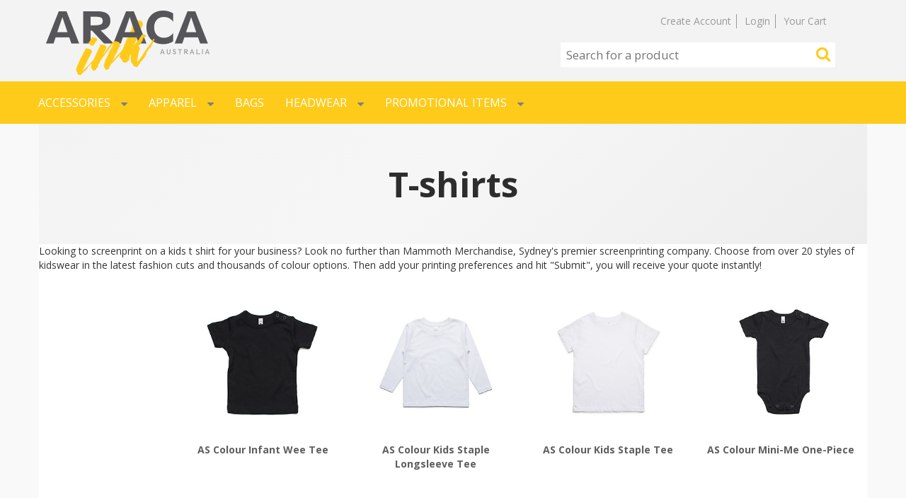

--- FILE ---
content_type: text/html;charset=utf-8
request_url: https://www.aracaink.com.au/cat-screenprinted-kids-tshirts.cfm
body_size: 13883
content:
<!DOCTYPE html PUBLIC "-//W3C//DTD XHTML 1.0 Transitional//EN" "http://www.w3.org/TR/xhtml1/DTD/xhtml1-transitional.dtd">
<html>
<head>
<title>Screenprinted Kids T Shirts | Mammoth Merchandise Sydney</title>
<meta name="keywords" content="Promotional product, screenprinted kids t shirts Sydney, promotional kidswear, sweater, custom lkids clothing, screenprinting, sydney, australia, screenprinting quote, screenprinted kids tees">
<meta name="description" content="Mammoth Merchandise Sydney provides competitive quotes and fast turnarounds for custom t-shirt screenprinting and promotional products.">
<!-- main JQuery 1.6.1 -->
<script language="Javascript" src="//ajax.googleapis.com/ajax/libs/jquery/1.6.1/jquery.min.js"></script>
<script>var $jq161 = jQuery.noConflict();</script>
<!-- main JQuery 1.12.4 -->
<script language="Javascript" src="//ajax.googleapis.com/ajax/libs/jquery/1.12.4/jquery.min.js"></script>
<script language="Javascript" src="https://media.instantestore.com/jquery/jquery-migrate-1.4.1.js"></script>
<script>var jq12 = jQuery.noConflict();var $amazon = jQuery.noConflict();var $country_state = jQuery.noConflict();var $canvas = jQuery.noConflict();var $checkout = jQuery.noConflict();var $parsley = jQuery.noConflict();var $login = jQuery.noConflict();var $f = jQuery.noConflict();var $trial = jQuery.noConflict();var $j = jQuery.noConflict();var $ = jQuery.noConflict();</script>
<!-- standard Bootstrap -->
<link id="tt" rel="stylesheet" href="https://media.instantestore.com/bootstrap/3.3.6/css/bootstrap.min.css">
<script src="https://media.instantestore.com/bootstrap/3.3.6/js/bootstrap.min.js"></script>
<!-- standard FontAwesome -->
<link rel="stylesheet" href="https://media.instantestore.com/font-awesome/4.6.3/css/font-awesome.min.css">
<script language="javascript" src="/jscript/prettyphoto/js/jquery.prettyPhoto.new.js"></script>
<link href="/jscript/prettyphoto/css/prettyPhoto.css" rel="stylesheet" type="text/css" />
<script type="text/javascript" charset="utf-8">
$jq161(document).ready(function(){
$jq161("a[rel^='prettyPhoto']").prettyPhoto({social_tools:false,show_title:false,allow_resize: false});
});
</script>
<script>
$(document).ready(function(){
$.post("recommend_functions.cfm",
{
type: "setUserTime",
clientUTCOffset: function getClientUTCOffset() {var d = new Date();var clientUTCOffset = d.getTimezoneOffset();return clientUTCOffset;},
checkThis: "2D91CE10DD88F33BA2744BA2ABC1D57E"
}/*, function(data,status){alert("Data: " + data + "\nStatus: " + status);}*/
);
});
</script>
<style>.subtle_input {display:none !important;}</style>
<script src="/jscript/mutation/mutation_events.js"></script>
<script>
var passcfid = "CFID=6c67d623-6ad3-4fd3-b7f3-3ce35c3e6a71&CFTOKEN=0&jsessionid=25D6B6E56B69186BC93E21040D5C0A99";
</script>
<script>
var gdpr = 0;
var storename = "Araca Ink Australia Pty Ltd";
var cid = "0";
var cname = "";
var cprice_level = "0";
var showzerotax = 0;
var rightdate = "19-1-2026";
var dayoftheweek = "2";
var righttime = "17:22:14";
var asiapayglobal = 0;
var currencytype = "AUD";
</script>
<script>
var passcfid = "CFID=6c67d623-6ad3-4fd3-b7f3-3ce35c3e6a71&CFTOKEN=0&jsessionid=25D6B6E56B69186BC93E21040D5C0A99";
</script>
<script>
var gdpr = 0;
var storename = "Araca Ink Australia Pty Ltd";
var cid = "0";
var cname = "";
var cprice_level = "0";
var showzerotax = 0;
var rightdate = "19-1-2026";
var dayoftheweek = "2";
var righttime = "17:22:14";
var asiapayglobal = 0;
var currencytype = "AUD";
</script>
<!-- jQuery (necessary for Bootstrap's JavaScript plugins) -->
<meta name="viewport" content="width=device-width, initial-scale=1, maximum-scale=1">
<meta http-equiv="Content-Type" content="text/html; charset=utf-8" />
<!--webfont-->
<link href="//fonts.googleapis.com/css?family=Open+Sans:400,400i,600,600i,700,700i,800" rel="stylesheet"> 
<link rel="stylesheet" href="//cdnjs.cloudflare.com/ajax/libs/font-awesome/4.7.0/css/font-awesome.min.css">
<!-- ICON FONTS -->
<!-- cart -->
<script src="images_2/araca2018/js/simpleCart.min.js"> </script>
<!-- css -->
<link rel="stylesheet" href="images_2/araca2018/css/flexslider.css" type="text/css" media="screen" />
<link rel="stylesheet" href="images_2/araca2018/css/swiper.min.css"/>
<link rel="stylesheet" href="images_2/araca2018/css/jasny-bootstrap.min.css"/>
<!-- JQUERY -->
<script src="images_2/araca2018/js/jasny-bootstrap.js" type="text/javascript"></script>
<script src="//cdn10.instantestore.com/js/imagesloaded.js"></script>
<script src="/jscript/fixheights.js"></script>
<script src="/jscript/swiper/js/swiper.min.js"></script>
<link href="images_2/araca2018/site.css?datetime=2026-01-18 05:05:21" rel="stylesheet" type="text/css" />
<meta name="iestemplateversion" content="2">
</head>
<body>
<link href="/jscript/contentbuilder/assets/ies-basic/ies-snippet-content.css" rel="stylesheet" type="text/css" />
<div data-iessection="templatetop">
<div class="bg-overlay" style="display: none;"></div>
<header class="navbar navbar-default">
<div class="nopad container">
<div class="hidden-lg tippylink iesfontfamily2 iesfontcolor2">
<div class="col-sm-6 col-xs-4 nopad-left">
<ul data-iestype="linkslist" style="">
<li><a href="my_account.cfm">Login/Register</a>
</li>
</ul>
</div>
<div class="col-sm-6 col-xs-8 nopad-right text-right">
<ul data-iestype="linkslist" style="">
<!--<li><a href="tel:1800 626 668">Call 1800 626 668</a>
</li>-->
<li><a href="mailto:au-sales@araca.com">au-sales@araca.com</a>
</li>
</ul>
</div>
</div>
<div class="col-md-12 col-sm-12 col-xs-12 topbar nopad-left">
<!-- MENU BUTTON -->
<button type="button" class="navbar-toggle col-xs-3" data-toggle="offcanvas" data-target=".navbar-collapse" data-canvas="body">
<span class="sr-only">Toggle navigation</span>
<span class="icon-bar"></span>
<span class="icon-bar"></span>
<span class="icon-bar"></span>
</button>
<div class="navbar-header col-md-3 col-sm-4 col-xs-6">
<!-- NAVBAR LOGO -->
<div class="navbar-brand navbar-logo img-responsive iesfontcolor3"><div id="logo" class="logo" data-ieswidget="203"><a href="https://www.aracaink.com.au"><img src="images_2/araca2018/images/logo.png" border="0" alt="Araca Ink Australia Pty Ltd"/></a></div></div>
</div>
<div class="col-xs-3 visible-xs-inline-block"><div data-ieswidget="204" class="cartbox checkout text-bg-box cart-toggle iesfontfamily2">
<a href="show_cart.cfm" id="cart" class="cart">
Cart 
</a>
</div>
</div>
<div class="col-md-9 col-sm-8 col-xs-12 tippy-right">
<div class="tippy-top">
<div class="col-md-6 col-sm-12 col-xs-12 tippylink iesfontfamily2 iesfontcolor2">
<div class="col-md-12 visible-lg-inline-block nopad">
<ul data-iestype="linkslist" style="">
<li style="visibility:hidden;"><a href="tel:1800 626 668">Call 1800 626 668</a></li>
<li><a href="signup.cfm">Create Account</a></li>
<li><a href="my_account.cfm">Login</a></li>
<li><a href="show_cart.cfm">Your Cart</a>
</li>
</ul>
</div>
<div class="col-md-12 col-sm-12 col-xs-12 nopad searchbox iesfontfamily2">
<div id="sb-search" class="sb-search sb-search-open">
<form action="search1.cfm">
<input class="sb-search-input search" value="" id="search" placeholder="Search for a product" name="Search_Term" type="text">
<input class="sb-search-submit searchbutton" value="" type="submit">
<span class="sb-icon-search"><i class="fa fa-search" aria-hidden="true"></i></span>
</form>
</div>
</div>
</div>
</div>
</div>
</div>
</div>
<div class="col-md-12 col-sm-12 col-xs-12 nopad tippy-bottom iesbackgroundcolor2">
<div class="col-md-10 col-sm-10 nopad hara-navbar-top iesfontfamily2 navbar-collapse">
<ul class="nav navbar-nav iesfontfamily2" data-iestype="linkslist" style=""><li class="dropdown yamm-fw" id="cat-11" data-ieswidget="205">
<a href="cat-accessories1.cfm" class="dropdown-toggle" data-hover="dropdown">
Accessories</a>
<ul class="yamm-content iesfontfamily2 multi-level dropdown-menu"><li class="category2" id="cat-11-145">
<a href="cat-badges-and-sew-on-patches.cfm">
Badges and Sew On Patches
</a>
<ul class="dropdown-menu">
</ul>
</li>
<li class="category2" id="cat-11-146">
<a href="cat-jewellery-and-dog-tags.cfm">
Jewellery and Dog Tags
</a>
<ul class="dropdown-menu">
</ul>
</li>
<li class="category2" id="cat-11-147">
<a href="cat_sunglasses.cfm">
Sunglasses
</a>
<ul class="dropdown-menu">
</ul>
</li>
<li class="category2" id="cat-11-148">
<a href="cat_wallets.cfm">
Wallets
</a>
<ul class="dropdown-menu">
</ul>
</li>
<li class="category2" id="cat-11-149">
<a href="cat-wristbands-and-headbands.cfm">
Wristbands and Headbands
</a>
<ul class="dropdown-menu">
</ul>
</li></ul>
</li><li class="dropdown yamm-fw" id="cat-7" data-ieswidget="205">
<a href="cat-apparel.cfm" class="dropdown-toggle" data-hover="dropdown">
Apparel</a>
<ul class="yamm-content iesfontfamily2 multi-level dropdown-menu"><li class="category2" id="cat-7-150">
<a href="cat-brand.cfm">
Brands
</a>
<ul class="dropdown-menu"><li class="category3" id="cat-7-150-127">
<a href="cat-as-colour.cfm">
AS Colour
</a>
<ul class="dropdown-menu">
</ul>
</li>
<li class="category3" id="cat-7-150-128">
<a href="cat-gildan.cfm">
Gildan Brands
</a>
<ul class="dropdown-menu">
</ul>
</li>
<li class="category3" id="cat-7-150-129">
<a href="cat-ramo.cfm">
Ramo
</a>
<ul class="dropdown-menu">
</ul>
</li>
<li class="category3" id="cat-7-150-134">
<a href="cat-sportage.cfm">
Sportage
</a>
<ul class="dropdown-menu">
</ul>
</li></ul>
</li>
<li class="category2" id="cat-7-123">
<a href="cat-kidswear.cfm">
Kidswear
</a>
<ul class="dropdown-menu"><li class="category3" id="cat-7-123-104">
<a href="cat_accessories.cfm">
Accessories
</a>
<ul class="dropdown-menu">
</ul>
</li>
<li class="category3" id="cat-7-123-9">
<a href="cat-screeprinted-kids-hoodies-sweaters.cfm">
Hoodies and Sweaters
</a>
<ul class="dropdown-menu">
</ul>
</li>
<li class="category3" id="cat-7-123-106">
<a href="cat-pants-shorts.cfm">
Pants and Shorts
</a>
<ul class="dropdown-menu">
</ul>
</li>
<li class="category3" id="cat-7-123-105">
<a href="cat-singlets.cfm">
Singlets
</a>
<ul class="dropdown-menu">
</ul>
</li>
<li class="category3" id="cat-7-123-8">
<a href="cat-screenprinted-kids-tshirts.cfm">
T-shirts
</a>
<ul class="dropdown-menu">
</ul>
</li></ul>
</li>
<li class="category2" id="cat-7-122">
<a href="cat-menswear.cfm">
Menswear
</a>
<ul class="dropdown-menu"><li class="category3" id="cat-7-122-6">
<a href="cat-mens-screenprinted-hoodies-sweaters.cfm">
Hoodies and Sweaters
</a>
<ul class="dropdown-menu">
</ul>
</li>
<li class="category3" id="cat-7-122-108">
<a href="cat-jackets-outerwear.cfm">
Jackets and Outwear
</a>
<ul class="dropdown-menu">
</ul>
</li>
<li class="category3" id="cat-7-122-7">
<a href="cat-screenprinted-pants-shorts.cfm">
Pants and Shorts
</a>
<ul class="dropdown-menu">
</ul>
</li>
<li class="category3" id="cat-7-122-103">
<a href="cat-shirts-uniforms.cfm">
Shirts and Uniforms
</a>
<ul class="dropdown-menu">
</ul>
</li>
<li class="category3" id="cat-7-122-5">
<a href="cat-screenprinted-mens-singlets.cfm">
Singlets
</a>
<ul class="dropdown-menu">
</ul>
</li>
<li class="category3" id="cat-7-122-4">
<a href="cat-screenprinted-tshirts.cfm">
T-shirts
</a>
<ul class="dropdown-menu">
</ul>
</li>
<li class="category3" id="cat-7-122-109">
<a href="cat-underwear-socks.cfm">
Underwear and Socks
</a>
<ul class="dropdown-menu">
</ul>
</li></ul>
</li>
<li class="category2" id="cat-7-121">
<a href="cat-womenswear.cfm">
Womenswear
</a>
<ul class="dropdown-menu"><li class="category3" id="cat-7-121-2">
<a href="cat-screenprinted-hoodies-sweaters.cfm">
Hoodies and Sweaters
</a>
<ul class="dropdown-menu">
</ul>
</li>
<li class="category3" id="cat-7-121-107">
<a href="cat_pants_shorts.cfm">
Pants and Shorts
</a>
<ul class="dropdown-menu">
</ul>
</li>
<li class="category3" id="cat-7-121-3">
<a href="cat-screenprinted-singlets.cfm">
Singlets
</a>
<ul class="dropdown-menu">
</ul>
</li>
<li class="category3" id="cat-7-121-1">
<a href="cat-tshirt-screenprinting.cfm">
T-shirts
</a>
<ul class="dropdown-menu">
</ul>
</li></ul>
</li></ul>
</li><li class="dropdown yamm-fw" id="cat-10" data-ieswidget="205">
<a href="cat-bags.cfm" class="dropdown-toggle" data-hover="dropdown">
Bags
</a>
<ul class="yamm-content iesfontfamily2 multi-level dropdown-menu">
</ul>
</li><li class="dropdown yamm-fw" id="cat-9" data-ieswidget="205">
<a href="cat-headwear.cfm" class="dropdown-toggle" data-hover="dropdown">
Headwear</a>
<ul class="yamm-content iesfontfamily2 multi-level dropdown-menu"><li class="category2" id="cat-9-140">
<a href="cat-beanies-and-scarves.cfm">
Beanies and Scarves
</a>
<ul class="dropdown-menu">
</ul>
</li>
<li class="category2" id="cat-9-141">
<a href="cat-bucket-and-sun-hats.cfm">
Bucket and Sun Hats
</a>
<ul class="dropdown-menu">
</ul>
</li>
<li class="category2" id="cat-9-142">
<a href="cat_kids_caps.cfm">
Kids Caps
</a>
<ul class="dropdown-menu">
</ul>
</li>
<li class="category2" id="cat-9-143">
<a href="cat-regular-caps.cfm">
Regular Caps
</a>
<ul class="dropdown-menu">
</ul>
</li>
<li class="category2" id="cat-9-144">
<a href="cat-truckers-and-flatpeak-caps.cfm">
Truckers and Flatpeak Caps
</a>
<ul class="dropdown-menu">
</ul>
</li></ul>
</li><li class="dropdown yamm-fw" id="cat-6" data-ieswidget="205">
<a href="cat-promotional-items.cfm" class="dropdown-toggle" data-hover="dropdown">
Promotional Items</a>
<ul class="yamm-content iesfontfamily2 multi-level dropdown-menu"><li class="category2" id="cat-6-87">
<a href="cat-confectionary.cfm">
Confectionary
</a>
<ul class="dropdown-menu"><li class="category3" id="cat-6-87-132">
<a href="cat-biscuits.cfm">
Biscuits
</a>
<ul class="dropdown-menu">
</ul>
</li>
<li class="category3" id="cat-6-87-44">
<a href="cat-promotional-products-lollies.cfm">
Candy and Lollipops
</a>
<ul class="dropdown-menu">
</ul>
</li>
<li class="category3" id="cat-6-87-47">
<a href="cat-promotional-products-chocolate.cfm">
Chocolate
</a>
<ul class="dropdown-menu">
</ul>
</li>
<li class="category3" id="cat-6-87-43">
<a href="cat-promotional-products-mints.cfm">
Mints
</a>
<ul class="dropdown-menu">
</ul>
</li></ul>
</li>
<li class="category2" id="cat-6-70">
<a href="cat-promotional-products-drinkware.cfm">
Drinkwear
</a>
<ul class="dropdown-menu"><li class="category3" id="cat-6-70-15">
<a href="cat-promotional-products-bottle-openers.cfm">
Bottle Openers
</a>
<ul class="dropdown-menu">
</ul>
</li>
<li class="category3" id="cat-6-70-10">
<a href="cat-promotional-products-bottled-water.cfm">
Bottled Water
</a>
<ul class="dropdown-menu">
</ul>
</li>
<li class="category3" id="cat-6-70-11">
<a href="cat-promotional-products-coasters.cfm">
Coasters
</a>
<ul class="dropdown-menu">
</ul>
</li>
<li class="category3" id="cat-6-70-12">
<a href="cat-promotional-products-counter-mats.cfm">
Counter Mats
</a>
<ul class="dropdown-menu">
</ul>
</li>
<li class="category3" id="cat-6-70-13">
<a href="cat-promotional-products-drink-bottles.cfm">
Drink Bottles
</a>
<ul class="dropdown-menu">
</ul>
</li>
<li class="category3" id="cat-6-70-14">
<a href="cat-promotional-products-mugs.cfm">
Mugs and Coffee Cups
</a>
<ul class="dropdown-menu">
</ul>
</li></ul>
</li>
<li class="category2" id="cat-6-84">
<a href="cat-promotional-products-lifestyle.cfm">
Home and Lifestyle
</a>
<ul class="dropdown-menu"><li class="category3" id="cat-6-84-23">
<a href="cat-promotional-products-kitchen.cfm">
Kitchen
</a>
<ul class="dropdown-menu">
</ul>
</li>
<li class="category3" id="cat-6-84-34">
<a href="cat-promotional-products-safety.cfm">
Safety
</a>
<ul class="dropdown-menu">
</ul>
</li>
<li class="category3" id="cat-6-84-22">
<a href="cat-promotional-products-sports-outdoors.cfm">
Sports and Outdoors
</a>
<ul class="dropdown-menu">
</ul>
</li>
<li class="category3" id="cat-6-84-19">
<a href="cat-travel-toiletries.cfm">
Travel and Toiletries
</a>
<ul class="dropdown-menu">
</ul>
</li></ul>
</li>
<li class="category2" id="cat-6-79">
<a href="cat-keyrings-carabiners.cfm">
Keyrings and Carabiners
</a>
<ul class="dropdown-menu"><li class="category3" id="cat-6-79-39">
<a href="cat-promotional-products-carabiners.cfm">
CARABINERS
</a>
<ul class="dropdown-menu">
</ul>
</li>
<li class="category3" id="cat-6-79-38">
<a href="cat-keyrings.cfm">
KEYRINGS
</a>
<ul class="dropdown-menu">
</ul>
</li></ul>
</li>
<li class="category2" id="cat-6-58">
<a href="cat-promotional-products-badges.cfm">
Lanyards and Badge Holders
</a>
<ul class="dropdown-menu"><li class="category3" id="cat-6-58-123">
<a href="cat-badge-holders.cfm">
BADGE HOLDERS
</a>
<ul class="dropdown-menu">
</ul>
</li>
<li class="category3" id="cat-6-58-41">
<a href="cat-promotional-products-lanyards1.cfm">
LANYARDS
</a>
<ul class="dropdown-menu">
</ul>
</li></ul>
</li>
<li class="category2" id="cat-6-89">
<a href="cat-promotional-products-magnets.cfm">
Magnets, Stickers and Badges
</a>
<ul class="dropdown-menu"><li class="category3" id="cat-6-89-50">
<a href="cat_badges.cfm">
BADGES
</a>
<ul class="dropdown-menu">
</ul>
</li>
<li class="category3" id="cat-6-89-49">
<a href="cat-promotional-products-magnets1.cfm">
MAGNETS
</a>
<ul class="dropdown-menu">
</ul>
</li>
<li class="category3" id="cat-6-89-54">
<a href="cat-promotional-products-stickers.cfm">
STICKERS
</a>
<ul class="dropdown-menu">
</ul>
</li></ul>
</li>
<li class="category2" id="cat-6-97">
<a href="cat-office.cfm">
Office
</a>
<ul class="dropdown-menu"><li class="category3" id="cat-6-97-74">
<a href="cat-promotional-products-mousemats.cfm">
MOUSEMATS
</a>
<ul class="dropdown-menu">
</ul>
</li>
<li class="category3" id="cat-6-97-62">
<a href="cat-notebooks-pads.cfm">
NOTEBOOKS & PADS
</a>
<ul class="dropdown-menu">
</ul>
</li>
<li class="category3" id="cat-6-97-60">
<a href="cat-promotional-products-paperclips.cfm">
PAPERCLIPS
</a>
<ul class="dropdown-menu">
</ul>
</li>
<li class="category3" id="cat-6-97-56">
<a href="cat-promotional-products-pens.cfm">
PENS, PENCILS & HIGHLIGHTERS
</a>
<ul class="dropdown-menu">
</ul>
</li>
<li class="category3" id="cat-6-97-73">
<a href="cat-stationery-items-pencil-cases.cfm">
STATIONERY ITEMS & PENCIL CASES
</a>
<ul class="dropdown-menu">
</ul>
</li>
<li class="category3" id="cat-6-97-59">
<a href="cat-promotional-products-stress-shapes.cfm">
STRESS SHAPES
</a>
<ul class="dropdown-menu">
</ul>
</li>
<li class="category3" id="cat-6-97-58">
<a href="cat-promotional-products-stylus.cfm">
STYLUS
</a>
<ul class="dropdown-menu">
</ul>
</li>
<li class="category3" id="cat-6-97-68">
<a href="cat-promotional-products-whiteboards.cfm">
WHITEBOARDS
</a>
<ul class="dropdown-menu">
</ul>
</li></ul>
</li>
<li class="category2" id="cat-6-136">
<a href="cat-stubby-coolers.cfm">
Stubby Coolers
</a>
<ul class="dropdown-menu">
</ul>
</li>
<li class="category2" id="cat-6-111">
<a href="cat-promotional-products-tech-tools.cfm">
Tech and IT
</a>
<ul class="dropdown-menu"><li class="category3" id="cat-6-111-77">
<a href="cat-promotional-products-chargers.cfm">
CHARGERS
</a>
<ul class="dropdown-menu">
</ul>
</li>
<li class="category3" id="cat-6-111-80">
<a href="cat-promotional-products-computer-accessories.cfm">
COMPUTER ACCESSORIES
</a>
<ul class="dropdown-menu">
</ul>
</li>
<li class="category3" id="cat-6-111-79">
<a href="cat-promotional-products-earphones.cfm">
HEADPHONES & SPEAKERS
</a>
<ul class="dropdown-menu">
</ul>
</li>
<li class="category3" id="cat-6-111-81">
<a href="cat-promotional-products-laptop-tablet-accessories.cfm">
LAPTOP & TABLET ACCESSORIES
</a>
<ul class="dropdown-menu">
</ul>
</li>
<li class="category3" id="cat-6-111-78">
<a href="cat-promotional-products-phone-accessories.cfm">
PHONE ACCESSORIES
</a>
<ul class="dropdown-menu">
</ul>
</li>
<li class="category3" id="cat-6-111-82">
<a href="cat-promotional-products-power-banks.cfm">
POWER BANKS
</a>
<ul class="dropdown-menu">
</ul>
</li></ul>
</li>
<li class="category2" id="cat-6-114">
<a href="cat-promotional-products-tools.cfm">
Tools
</a>
<ul class="dropdown-menu"><li class="category3" id="cat-6-114-86">
<a href="cat-promotional-products-box-cutters.cfm">
BOX CUTTERS
</a>
<ul class="dropdown-menu">
</ul>
</li>
<li class="category3" id="cat-6-114-87">
<a href="cat-promotional-products-knives.cfm">
KNIVES
</a>
<ul class="dropdown-menu">
</ul>
</li>
<li class="category3" id="cat-6-114-85">
<a href="cat-promotional-products-multi-tools.cfm">
MULTI TOOLS
</a>
<ul class="dropdown-menu">
</ul>
</li>
<li class="category3" id="cat-6-114-89">
<a href="cat-promotional-products-screwdrivers.cfm">
SCREWDRIVERS
</a>
<ul class="dropdown-menu">
</ul>
</li>
<li class="category3" id="cat-6-114-84">
<a href="cat-promotional-products-tape-measure.cfm">
TAPE MEASURE
</a>
<ul class="dropdown-menu">
</ul>
</li>
<li class="category3" id="cat-6-114-88">
<a href="cat-promotional-products-timers.cfm">
TIMERS
</a>
<ul class="dropdown-menu">
</ul>
</li>
<li class="category3" id="cat-6-114-83">
<a href="cat-promotional-products-torches-flashlights.cfm">
TORCHES & FLASHLIGHTS
</a>
<ul class="dropdown-menu">
</ul>
</li></ul>
</li>
<li class="category2" id="cat-6-139">
<a href="cat-towels-linen.cfm">
Towels and Linen
</a>
<ul class="dropdown-menu"><li class="category3" id="cat-6-139-116">
<a href="cat-bath-gym-towels.cfm">
BATH & GYM TOWELS
</a>
<ul class="dropdown-menu">
</ul>
</li>
<li class="category3" id="cat-6-139-122">
<a href="cat-bath-robes.cfm">
BATH ROBES
</a>
<ul class="dropdown-menu">
</ul>
</li>
<li class="category3" id="cat-6-139-114">
<a href="cat-beachtowels.cfm">
BEACHTOWELS
</a>
<ul class="dropdown-menu">
</ul>
</li>
<li class="category3" id="cat-6-139-136">
<a href="cat-linen.cfm">
LINEN
</a>
<ul class="dropdown-menu">
</ul>
</li>
<li class="category3" id="cat-6-139-115">
<a href="cat-teatowels.cfm">
TEATOWELS
</a>
<ul class="dropdown-menu">
</ul>
</li></ul>
</li>
<li class="category2" id="cat-6-116">
<a href="cat-toys-novelty.cfm">
Toys and Novelty
</a>
<ul class="dropdown-menu"><li class="category3" id="cat-6-116-90">
<a href="cat-promotional-products-novelty.cfm">
NOVELTY
</a>
<ul class="dropdown-menu">
</ul>
</li>
<li class="category3" id="cat-6-116-117">
<a href="cat-soft-toys.cfm">
SOFT TOYS
</a>
<ul class="dropdown-menu">
</ul>
</li></ul>
</li></ul>
</li><li class=""><a href=""></a></li></ul>
<ul data-iestype="linkslist" class="visible-xs-block" style="">
<!--<li><a href="tel:1800 626 668">Call 1800 626 668</a></li>-->
<li><a href="https://www.araca.com.au/about-us/">About Us</a>
</li>
<li><a href="testimonials.cfm">Testimonials</a>
</li>
<li><a href="contactpagenew.cfm">Contact Us</a>
</li>
</ul>
</div>
</div>
</header>
<script>
$(".dropdown-menu").each(function(){
if($( this ).text().trim() !== ""){
if($( this ).parent().attr("id").split("-").length == 2){
$( this ).parent().find("a[data-hover='dropdown']").append("<i class='fa fa-sort-down'></i>");
}else{
//$( this ).parent().find("a").first().append("<i class='fa fa-caret-right'></i>");
}
}
});
</script>
</div>
<div class="container araca-body nopad iesfontfamily2 iesfontcolor2"><div data-iessection="layoutproductlisting">
<div cass="main-content">
<div id="topdesc" class="iesfontfamily2 iesfontcolor2">
</div>
<div id="maindesc" class="iesfontfamily2 iesfontcolor2 col-md-12 col-sm-12 col-xs-12 nopad">
<div class="page_description_header_main" data-ieswidget="29">T-shirts</div>
<div class="page_description_main" data-ieswidget="29">Looking to screenprint on a <a href="cat-kids_sportswear.cfm">kids</a> t shirt for your business? Look no further than Mammoth Merchandise, Sydney's premier screenprinting company. Choose from over 20 styles of kidswear in the latest fashion cuts and thousands of colour options. Then add your printing preferences and hit "Submit", you will receive your quote instantly! </div>
</div>
<div class="category-bread">
<span id="breadcrumbs iesfontfamily2 iesfontcolor2">
<div class="category_breadcrumbs" data-ieswidget="31"><a class="listing_category1" href="cat-apparel.cfm"> > Apparel</a>&nbsp;&nbsp;<a class="listing_category2" href="cat-kidswear.cfm"> > Kidswear</a>&nbsp;&nbsp;</div>
</span>
</div>
<div class="col-md-2 col-sm-2 col-xs-12 nopad">
<span class="catlisting iesfontfamily2 iesfontcolor2">
<div data-ieswidget="27">
<script language="javascript" src="category_listing.js"></script>
<script language="javascript">
function go_to_page(GoToStartValue,PageNo,Page, All)
{
document.goToPage.GoToStartValue.value = GoToStartValue;
document.goToPage.CurrentPageNo.value = PageNo;
document.goToPage.ViewAll.value = All;
document.goToPage.action = Page;
document.goToPage.submit();
}
</script>
<script type="application/ld+json">
{
"@context":"https://schema.org",
"@type":"ItemList",
"itemListElement":[
{
"@type":"ListItem",
"position":1,
"url":"https://www.aracaink.com.au/pd-as-colour-infant-wee-tee.cfm"
},
{
"@type":"ListItem",
"position":2,
"url":"https://www.aracaink.com.au/pd-as-colour-kids-staple-longsleeve-tee.cfm"
},
{
"@type":"ListItem",
"position":3,
"url":"https://www.aracaink.com.au/pd-kids-tee4.cfm"
},
{
"@type":"ListItem",
"position":4,
"url":"https://www.aracaink.com.au/pd-mini-me-one-piece4.cfm"
},
{
"@type":"ListItem",
"position":5,
"url":"https://www.aracaink.com.au/pd-as-colour-youth-staple-longsleeve-tee.cfm"
},
{
"@type":"ListItem",
"position":6,
"url":"https://www.aracaink.com.au/pd-youth-tee4.cfm"
},
{
"@type":"ListItem",
"position":7,
"url":"https://www.aracaink.com.au/pd-gildan-5100p-heavy-cotton-toddler-tee---colours.cfm"
},
{
"@type":"ListItem",
"position":8,
"url":"https://www.aracaink.com.au/pd-gildan-5100p-heavy-cotton-toddler-tee---white.cfm"
},
{
"@type":"ListItem",
"position":9,
"url":"https://www.aracaink.com.au/pd-gildan-65000-mens-tee-size.cfm"
},
{
"@type":"ListItem",
"position":10,
"url":"https://www.aracaink.com.au/pd-gildan-youth-heavy-cotton-5000b-tee---black-colours.cfm"
},
{
"@type":"ListItem",
"position":11,
"url":"https://www.aracaink.com.au/pd-gildan-youth-heavy-cotton-5000b-tee---white.cfm"
},
{
"@type":"ListItem",
"position":12,
"url":"https://www.aracaink.com.au/pd-classic-fit-youth-long-sleeve-t-shirt---colours3.cfm"
},
{
"@type":"ListItem",
"position":13,
"url":"https://www.aracaink.com.au/pd-gildan-youth-long-sleeve-tee-2400b---white.cfm"
},
{
"@type":"ListItem",
"position":14,
"url":"https://www.aracaink.com.au/pd-gildan-youth-ultra-cotton-2000b-tee---black-colours.cfm"
},
{
"@type":"ListItem",
"position":15,
"url":"https://www.aracaink.com.au/pd-gildan-youth-ultra-cotton-2000b-tee---bwhite.cfm"
},
{
"@type":"ListItem",
"position":16,
"url":"https://www.aracaink.com.au/pd-ramo-babies-organic-raglan-tee.cfm"
},
{
"@type":"ListItem",
"position":17,
"url":"https://www.aracaink.com.au/pd-ramo-baby-short.cfm"
},
{
"@type":"ListItem",
"position":18,
"url":"https://www.aracaink.com.au/pd-ramo-baby-short-sleeve.cfm"
},
{
"@type":"ListItem",
"position":19,
"url":"https://www.aracaink.com.au/pd-ramo-baby-short-sleeve-tee.cfm"
},
{
"@type":"ListItem",
"position":20,
"url":"https://www.aracaink.com.au/pd-ramo-girls-puff-sleeve-tee.cfm"
},
{
"@type":"ListItem",
"position":21,
"url":"https://www.aracaink.com.au/pd-ramo-kid-s-stone-wash-tee.cfm"
},
{
"@type":"ListItem",
"position":22,
"url":"https://www.aracaink.com.au/pd-ramo-kids-3-4-sleeve-raglan-tee.cfm"
},
{
"@type":"ListItem",
"position":23,
"url":"https://www.aracaink.com.au/pd-ramo-kids-bamboo-cotton-tee.cfm"
},
{
"@type":"ListItem",
"position":24,
"url":"https://www.aracaink.com.au/pd-ramo-kids-cool-dry-polo.cfm"
},
{
"@type":"ListItem",
"position":25,
"url":"https://www.aracaink.com.au/pd-ramo-kids-cool-dry-tee.cfm"
},
{
"@type":"ListItem",
"position":26,
"url":"https://www.aracaink.com.au/pd-ramo-kids-crewneck-marle-tee.cfm"
},
{
"@type":"ListItem",
"position":27,
"url":"https://www.aracaink.com.au/pd-ramo-kids-longsleeve-tee.cfm"
},
{
"@type":"ListItem",
"position":28,
"url":"https://www.aracaink.com.au/pd-ramo-kids-pique-knit-polo.cfm"
},
{
"@type":"ListItem",
"position":29,
"url":"https://www.aracaink.com.au/pd-ramo-kids-rugby-shirt.cfm"
},
{
"@type":"ListItem",
"position":30,
"url":"https://www.aracaink.com.au/pd-ramo-kids-tee.cfm"
}
]
}
</script>
</div>
</span>
</div>
<div class="col-md-10 col-sm-10 col-xs-12 nopad products-hara iesfontfamily2 iesfontcolor2">
<div>
<div data-ieswidget="26">
<script language="javascript">
function go_to_page(GoToStartValue,PageNo,Page, All)
{
document.goToPage.GoToStartValue.value = GoToStartValue;
document.goToPage.CurrentPageNo.value = PageNo;
document.goToPage.ViewAll.value = All;
document.goToPage.action = Page;
document.goToPage.submit();
}
</script>
<script language="Javascript" type="text/javascript">
function ToggleImage(id,action) {
var idone = id + '-1';
var idtwo = id + '-2';
if (document.getElementById(idone) && document.getElementById(idtwo)) {
var currentidone = document.getElementById(idone).src;
document.getElementById(idone).src = document.getElementById(idtwo).src;
document.getElementById(idtwo).src = currentidone;
}
}
</script>
<div id="cat_product_listing" class="products-grid">
<div id="product_listing_sortby_box"><form name="SortingByForm" method="post" action=""><span id="sortbytext">Sort By:</span><select name="SortBy" onchange="javascript:SortingBy()" id="SortById"><option value="-" selected>Default</option>
<option value="sort1">Name</option>
<option value="sort2">Price (Lowest - Highest)</option>
<option value="sort3">Price (Highest - Lowest)</option>
<option value="sort4">Date (Newest - Oldest)</option>
<option value="sort5">Date (Oldest - Newest)</option>
<option value="sort6">Manufacturer No.</option>
<option value="sort7">Manufacturer Name</option>
</select><input type="hidden" name="ViewAll" value="0"></form></div>
<div class="cat_product col-md-3 product simpleCart_shelfItem text-center mosaic-block" id="product321" >
<a href="pd-as-colour-infant-wee-tee.cfm" onmouseover="ToggleImage('321','on');" onmouseout="ToggleImage('321','off');">
<div class="product_pic_div">
<img itemprop="image" src="ihs_images/3001_wee_tee_black_3_300x300.jpg" class="product_pic" id="321-1" alt="AS Colour Infant Wee Tee" title="AS Colour Infant Wee Tee"/>
</div>
</a>
<div style="display:none;"><img src="ihs_images/3001_wee_tee_powder_blue_3_300x300.jpg" id="321-2" alt="AS Colour Infant Wee Tee" title="AS Colour Infant Wee Tee"/></div>
<div class="product_name" itemprop="name"><a href="pd-as-colour-infant-wee-tee.cfm" itemprop="url">AS Colour Infant Wee Tee</a></div>
<div class="product_price money price" itemprop="price">AUD0.00</div>
<div class="add_to_wishlist">
<div class="wishlistbutton" onclick="javascript:location.href='add_wish_list.cfm?PID=321';" data-wishlist="0">Add to wish list</div>
</div>
</div>
<div class="cat_product col-md-3 product simpleCart_shelfItem text-center mosaic-block" id="product2059" >
<a href="pd-as-colour-kids-staple-longsleeve-tee.cfm" onmouseover="ToggleImage('2059','on');" onmouseout="ToggleImage('2059','off');">
<div class="product_pic_div">
<img itemprop="image" src="ihs_images/3008_White4_300x300.jpg" class="product_pic" id="2059-1" alt="AS Colour Kids Staple Longsleeve Tee" title="AS Colour Kids Staple Longsleeve Tee"/>
</div>
</a>
<div style="display:none;"><img src="ihs_images/3008_Grey_300x300.jpg" id="2059-2" alt="AS Colour Kids Staple Longsleeve Tee" title="AS Colour Kids Staple Longsleeve Tee"/></div>
<div class="product_name" itemprop="name"><a href="pd-as-colour-kids-staple-longsleeve-tee.cfm" itemprop="url">AS Colour Kids Staple Longsleeve Tee</a></div>
<div class="product_price money price" itemprop="price">AUD0.00</div>
<div class="add_to_wishlist">
<div class="wishlistbutton" onclick="javascript:location.href='add_wish_list.cfm?PID=2059';" data-wishlist="0">Add to wish list</div>
</div>
</div>
<div class="cat_product col-md-3 product simpleCart_shelfItem text-center mosaic-block" id="product315" >
<a href="pd-kids-tee4.cfm" onmouseover="ToggleImage('315','on');" onmouseout="ToggleImage('315','off');">
<div class="product_pic_div">
<img itemprop="image" src="ihs_images/3005_kids_tee_white_4_64e9185ec8_300x300.jpg" class="product_pic" id="315-1" alt="AS Colour Kids Staple Tee" title="AS Colour Kids Staple Tee"/>
</div>
</a>
<div style="display:none;"><img src="ihs_images/3005_kids_tee_carolina_blue_5_300x300.jpg" id="315-2" alt="AS Colour Kids Staple Tee" title="AS Colour Kids Staple Tee"/></div>
<div class="product_name" itemprop="name"><a href="pd-kids-tee4.cfm" itemprop="url">AS Colour Kids Staple Tee</a></div>
<div class="product_price money price" itemprop="price">AUD0.00</div>
<div class="add_to_wishlist">
<div class="wishlistbutton" onclick="javascript:location.href='add_wish_list.cfm?PID=315';" data-wishlist="0">Add to wish list</div>
</div>
</div>
<div class="cat_product col-md-3 product simpleCart_shelfItem text-center mosaic-block" id="product322" >
<a href="pd-mini-me-one-piece4.cfm" onmouseover="ToggleImage('322','on');" onmouseout="ToggleImage('322','off');">
<div class="product_pic_div">
<img itemprop="image" src="ihs_images/3003_mini_me_one_piece_black_2_3ad68419f1_300x300.jpg" class="product_pic" id="322-1" alt="AS Colour Mini-Me One-Piece" title="AS Colour Mini-Me One-Piece"/>
</div>
</a>
<div style="display:none;"><img src="ihs_images/3003_mini_me_one_piece_powder_blue_2_300x300.jpg" id="322-2" alt="AS Colour Mini-Me One-Piece" title="AS Colour Mini-Me One-Piece"/></div>
<div class="product_name" itemprop="name"><a href="pd-mini-me-one-piece4.cfm" itemprop="url">AS Colour Mini-Me One-Piece</a></div>
<div class="product_price money price" itemprop="price">AUD0.00</div>
<div class="add_to_wishlist">
<div class="wishlistbutton" onclick="javascript:location.href='add_wish_list.cfm?PID=322';" data-wishlist="0">Add to wish list</div>
</div>
</div>
<div class="cat_product col-md-3 product simpleCart_shelfItem text-center mosaic-block" id="product2060" >
<a href="pd-as-colour-youth-staple-longsleeve-tee.cfm" onmouseover="ToggleImage('2060','on');" onmouseout="ToggleImage('2060','off');">
<div class="product_pic_div">
<img itemprop="image" src="ihs_images/B08F7E28-E2F1-39A2-7CD889680A4FABB1_300x300.jpg" class="product_pic" id="2060-1" alt="AS Colour Youth Staple Longsleeve Tee" title="AS Colour Youth Staple Longsleeve Tee"/>
</div>
</a>
<div style="display:none;"><img src="ihs_images/3008_Grey3_300x300.jpg" id="2060-2" alt="AS Colour Youth Staple Longsleeve Tee" title="AS Colour Youth Staple Longsleeve Tee"/></div>
<div class="product_name" itemprop="name"><a href="pd-as-colour-youth-staple-longsleeve-tee.cfm" itemprop="url">AS Colour Youth Staple Longsleeve Tee</a></div>
<div class="product_price money price" itemprop="price">AUD0.00</div>
<div class="add_to_wishlist">
<div class="wishlistbutton" onclick="javascript:location.href='add_wish_list.cfm?PID=2060';" data-wishlist="0">Add to wish list</div>
</div>
</div>
<div class="cat_product col-md-3 product simpleCart_shelfItem text-center mosaic-block" id="product316" >
<a href="pd-youth-tee4.cfm" onmouseover="ToggleImage('316','on');" onmouseout="ToggleImage('316','off');">
<div class="product_pic_div">
<img itemprop="image" src="ihs_images/youthtee_300x300.jpg" class="product_pic" id="316-1" alt="AS Colour Youth Staple Tee" title="AS Colour Youth Staple Tee"/>
</div>
</a>
<div style="display:none;"><img src="ihs_images/3006.YouthTee.White_300x300.jpg" id="316-2" alt="AS Colour Youth Staple Tee" title="AS Colour Youth Staple Tee"/></div>
<div class="product_name" itemprop="name"><a href="pd-youth-tee4.cfm" itemprop="url">AS Colour Youth Staple Tee</a></div>
<div class="product_price money price" itemprop="price">AUD0.00</div>
<div class="add_to_wishlist">
<div class="wishlistbutton" onclick="javascript:location.href='add_wish_list.cfm?PID=316';" data-wishlist="0">Add to wish list</div>
</div>
</div>
<div class="cat_product col-md-3 product simpleCart_shelfItem text-center mosaic-block" id="product2359" >
<a href="pd-gildan-5100p-heavy-cotton-toddler-tee---colours.cfm" onmouseover="ToggleImage('2359','on');" onmouseout="ToggleImage('2359','off');">
<div class="product_pic_div">
<img itemprop="image" src="ihs_images/5100P-095-Alternate1_lrg_b57f8787ed_300x300.jpg" class="product_pic" id="2359-1" alt="Gildan 5100P Heavy Cotton Toddler Tee - Colours" title="Gildan 5100P Heavy Cotton Toddler Tee - Colours"/>
</div>
</a>
<div style="display:none;"><img src="ihs_images/5100P-051-Alternate1_lrg_300x300.jpg" id="2359-2" alt="Gildan 5100P Heavy Cotton Toddler Tee - Colours" title="Gildan 5100P Heavy Cotton Toddler Tee - Colours"/></div>
<div class="product_name" itemprop="name"><a href="pd-gildan-5100p-heavy-cotton-toddler-tee---colours.cfm" itemprop="url">Gildan 5100P Heavy Cotton Toddler Tee - Colours</a></div>
<div class="product_price money price" itemprop="price">AUD0.00</div>
<div class="add_to_wishlist">
<div class="wishlistbutton" onclick="javascript:location.href='add_wish_list.cfm?PID=2359';" data-wishlist="0">Add to wish list</div>
</div>
</div>
<div class="cat_product col-md-3 product simpleCart_shelfItem text-center mosaic-block" id="product2358" >
<a href="pd-gildan-5100p-heavy-cotton-toddler-tee---white.cfm" onmouseover="ToggleImage('2358','on');" onmouseout="ToggleImage('2358','off');">
<div class="product_pic_div">
<img itemprop="image" src="ihs_images/5100P-030-Alternate1_lrg_ef1a2d5873_300x300.jpg" class="product_pic" id="2358-1" alt="Gildan 5100P Heavy Cotton Toddler Tee - White" title="Gildan 5100P Heavy Cotton Toddler Tee - White"/>
</div>
</a>
<div style="display:none;"><img src="ihs_images/5100P-030-Alternate2_lrg_300x300.jpg" id="2358-2" alt="Gildan 5100P Heavy Cotton Toddler Tee - White" title="Gildan 5100P Heavy Cotton Toddler Tee - White"/></div>
<div class="product_name" itemprop="name"><a href="pd-gildan-5100p-heavy-cotton-toddler-tee---white.cfm" itemprop="url">Gildan 5100P Heavy Cotton Toddler Tee - White</a></div>
<div class="product_price money price" itemprop="price">AUD0.00</div>
<div class="add_to_wishlist">
<div class="wishlistbutton" onclick="javascript:location.href='add_wish_list.cfm?PID=2358';" data-wishlist="0">Add to wish list</div>
</div>
</div>
<div class="cat_product col-md-3 product simpleCart_shelfItem text-center mosaic-block" id="product2637" >
<a href="pd-gildan-65000-mens-tee-size.cfm" onmouseover="ToggleImage('2637','on');" onmouseout="ToggleImage('2637','off');">
<div class="product_pic_div">
<img itemprop="image" src="ihs_images/24199_source_1674860758_300x300.jpg" class="product_pic" id="2637-1" alt="Gildan 65000B Kids Tee" title="Gildan 65000B Kids Tee"/>
</div>
</a>
<div style="display:none;"><img src="ihs_images/24171_source_1674860758_300x300.jpg" id="2637-2" alt="Gildan 65000B Kids Tee" title="Gildan 65000B Kids Tee"/></div>
<div class="product_name" itemprop="name"><a href="pd-gildan-65000-mens-tee-size.cfm" itemprop="url">Gildan 65000B Kids Tee</a></div>
<div class="product_price money price" itemprop="price">AUD0.00</div>
<div class="add_to_wishlist">
<div class="wishlistbutton" onclick="javascript:location.href='add_wish_list.cfm?PID=2637';" data-wishlist="0">Add to wish list</div>
</div>
</div>
<div class="cat_product col-md-3 product simpleCart_shelfItem text-center mosaic-block" id="product2400" >
<a href="pd-gildan-youth-heavy-cotton-5000b-tee---black-colours.cfm" onmouseover="ToggleImage('2400','on');" onmouseout="ToggleImage('2400','off');">
<div class="product_pic_div">
<img itemprop="image" src="ihs_images/5000B-Youth-T-Shirt-Black_72329247f0_300x300.jpg" class="product_pic" id="2400-1" alt="Gildan Youth Heavy Cotton 5000B Tee - Black & Colours" title="Gildan Youth Heavy Cotton 5000B Tee - Black & Colours"/>
</div>
</a>
<div style="display:none;"><img src="ihs_images/5000B-Youth-T-Shirt-Heliconia_300x300.jpg" id="2400-2" alt="Gildan Youth Heavy Cotton 5000B Tee - Black & Colours" title="Gildan Youth Heavy Cotton 5000B Tee - Black & Colours"/></div>
<div class="product_name" itemprop="name"><a href="pd-gildan-youth-heavy-cotton-5000b-tee---black-colours.cfm" itemprop="url">Gildan Youth Heavy Cotton 5000B Tee - Black & Colours</a></div>
<div class="product_price money price" itemprop="price">AUD0.00</div>
<div class="add_to_wishlist">
<div class="wishlistbutton" onclick="javascript:location.href='add_wish_list.cfm?PID=2400';" data-wishlist="0">Add to wish list</div>
</div>
</div>
<div class="cat_product col-md-3 product simpleCart_shelfItem text-center mosaic-block" id="product2399" >
<a href="pd-gildan-youth-heavy-cotton-5000b-tee---white.cfm" onmouseover="ToggleImage('2399','on');" onmouseout="ToggleImage('2399','off');">
<div class="product_pic_div">
<img itemprop="image" src="ihs_images/5000B-Youth-T-Shirt-White_cdcd056286_300x300.jpg" class="product_pic" id="2399-1" alt="Gildan Youth Heavy Cotton 5000B Tee - White" title="Gildan Youth Heavy Cotton 5000B Tee - White"/>
</div>
</a>
<div style="display:none;"><img src="ihs_images/5000B-Youth-T-Shirt-White1_300x300.jpg" id="2399-2" alt="Gildan Youth Heavy Cotton 5000B Tee - White" title="Gildan Youth Heavy Cotton 5000B Tee - White"/></div>
<div class="product_name" itemprop="name"><a href="pd-gildan-youth-heavy-cotton-5000b-tee---white.cfm" itemprop="url">Gildan Youth Heavy Cotton 5000B Tee - White</a></div>
<div class="product_price money price" itemprop="price">AUD0.00</div>
<div class="add_to_wishlist">
<div class="wishlistbutton" onclick="javascript:location.href='add_wish_list.cfm?PID=2399';" data-wishlist="0">Add to wish list</div>
</div>
</div>
<div class="cat_product col-md-3 product simpleCart_shelfItem text-center mosaic-block" id="product341" >
<a href="pd-classic-fit-youth-long-sleeve-t-shirt---colours3.cfm" onmouseover="ToggleImage('341','on');" onmouseout="ToggleImage('341','off');">
<div class="product_pic_div">
<img itemprop="image" src="ihs_images/2400B.YouthLongTee.Navy_300x300.jpg" class="product_pic" id="341-1" alt="Gildan Youth Long Sleeve 2400B Tee - Colours" title="Gildan Youth Long Sleeve 2400B Tee - Colours"/>
</div>
</a>
<div style="display:none;"><img src="ihs_images/2400B.YouthLongTee.Red_300x300.jpg" id="341-2" alt="Gildan Youth Long Sleeve 2400B Tee - Colours" title="Gildan Youth Long Sleeve 2400B Tee - Colours"/></div>
<div class="product_name" itemprop="name"><a href="pd-classic-fit-youth-long-sleeve-t-shirt---colours3.cfm" itemprop="url">Gildan Youth Long Sleeve 2400B Tee - Colours</a></div>
<div class="product_price money price" itemprop="price">AUD0.00</div>
<div class="add_to_wishlist">
<div class="wishlistbutton" onclick="javascript:location.href='add_wish_list.cfm?PID=341';" data-wishlist="0">Add to wish list</div>
</div>
</div>
<div class="cat_product col-md-3 product simpleCart_shelfItem text-center mosaic-block" id="product342" >
<a href="pd-gildan-youth-long-sleeve-tee-2400b---white.cfm" onmouseover="ToggleImage('342','on');" onmouseout="ToggleImage('342','off');">
<div class="product_pic_div">
<img itemprop="image" src="ihs_images/2400B.YouthLongTee.White_300x300.jpg" class="product_pic" id="342-1" alt="Gildan Youth Long Sleeve Tee 2400B- White" title="Gildan Youth Long Sleeve Tee 2400B- White"/>
</div>
</a>
<div class="product_name" itemprop="name"><a href="pd-gildan-youth-long-sleeve-tee-2400b---white.cfm" itemprop="url">Gildan Youth Long Sleeve Tee 2400B- White</a></div>
<div class="product_price money price" itemprop="price">AUD0.00</div>
<div class="add_to_wishlist">
<div class="wishlistbutton" onclick="javascript:location.href='add_wish_list.cfm?PID=342';" data-wishlist="0">Add to wish list</div>
</div>
</div>
<div class="cat_product col-md-3 product simpleCart_shelfItem text-center mosaic-block" id="product335" >
<a href="pd-gildan-youth-ultra-cotton-2000b-tee---black-colours.cfm" onmouseover="ToggleImage('335','on');" onmouseout="ToggleImage('335','off');">
<div class="product_pic_div">
<img itemprop="image" src="ihs_images/21093_source_1656588201_300x300.jpg" class="product_pic" id="335-1" alt="Gildan Youth Ultra Cotton 2000B Tee - Black & Colours" title="Gildan Youth Ultra Cotton 2000B Tee - Black & Colours"/>
</div>
</a>
<div style="display:none;"><img src="ihs_images/21094_source_1656588201_300x300.jpg" id="335-2" alt="Gildan Youth Ultra Cotton 2000B Tee - Black & Colours" title="Gildan Youth Ultra Cotton 2000B Tee - Black & Colours"/></div>
<div class="product_name" itemprop="name"><a href="pd-gildan-youth-ultra-cotton-2000b-tee---black-colours.cfm" itemprop="url">Gildan Youth Ultra Cotton 2000B Tee - Black & Colours</a></div>
<div class="product_price money price" itemprop="price">AUD0.00</div>
<div class="add_to_wishlist">
<div class="wishlistbutton" onclick="javascript:location.href='add_wish_list.cfm?PID=335';" data-wishlist="0">Add to wish list</div>
</div>
</div>
<div class="cat_product col-md-3 product simpleCart_shelfItem text-center mosaic-block" id="product336" >
<a href="pd-gildan-youth-ultra-cotton-2000b-tee---bwhite.cfm" onmouseover="ToggleImage('336','on');" onmouseout="ToggleImage('336','off');">
<div class="product_pic_div">
<img itemprop="image" src="ihs_images/2000B ClassicYouth White1_300x300.jpg" class="product_pic" id="336-1" alt="Gildan Youth Ultra Cotton 2000B Tee - White" title="Gildan Youth Ultra Cotton 2000B Tee - White"/>
</div>
</a>
<div class="product_name" itemprop="name"><a href="pd-gildan-youth-ultra-cotton-2000b-tee---bwhite.cfm" itemprop="url">Gildan Youth Ultra Cotton 2000B Tee - White</a></div>
<div class="product_price money price" itemprop="price">AUD0.00</div>
<div class="add_to_wishlist">
<div class="wishlistbutton" onclick="javascript:location.href='add_wish_list.cfm?PID=336';" data-wishlist="0">Add to wish list</div>
</div>
</div>
<div class="cat_product col-md-3 product simpleCart_shelfItem text-center mosaic-block" id="product1777" >
<a href="pd-ramo-babies-organic-raglan-tee.cfm" onmouseover="ToggleImage('1777','on');" onmouseout="ToggleImage('1777','off');">
<div class="product_pic_div">
<img itemprop="image" src="ihs_images/0e6db289e9db0bff8814aebe839b31e5_300x300.jpg" class="product_pic" id="1777-1" alt="Ramo Babies Organic Raglan Tee" title="Ramo Babies Organic Raglan Tee"/>
</div>
</a>
<div class="product_name" itemprop="name"><a href="pd-ramo-babies-organic-raglan-tee.cfm" itemprop="url">Ramo Babies Organic Raglan Tee</a></div>
<div class="product_price money price" itemprop="price">AUD0.00</div>
<div class="add_to_wishlist">
<div class="wishlistbutton" onclick="javascript:location.href='add_wish_list.cfm?PID=1777';" data-wishlist="0">Add to wish list</div>
</div>
</div>
<div class="cat_product col-md-3 product simpleCart_shelfItem text-center mosaic-block" id="product2640" >
<a href="pd-ramo-baby-short.cfm" onmouseover="ToggleImage('2640','on');" onmouseout="ToggleImage('2640','off');">
<div class="product_pic_div">
<img itemprop="image" src="ihs_images/B103RG_Pink_Hot_Pink_300x300.jpg" class="product_pic" id="2640-1" alt="Ramo Baby Raglan Tee" title="Ramo Baby Raglan Tee"/>
</div>
</a>
<div style="display:none;"><img src="ihs_images/B103RG_White_Emerald_300x300.jpg" id="2640-2" alt="Ramo Baby Raglan Tee" title="Ramo Baby Raglan Tee"/></div>
<div class="product_name" itemprop="name"><a href="pd-ramo-baby-short.cfm" itemprop="url">Ramo Baby Raglan Tee</a></div>
<div class="product_price money price" itemprop="price">AUD0.00</div>
<div class="add_to_wishlist">
<div class="wishlistbutton" onclick="javascript:location.href='add_wish_list.cfm?PID=2640';" data-wishlist="0">Add to wish list</div>
</div>
</div>
<div class="cat_product col-md-3 product simpleCart_shelfItem text-center mosaic-block" id="product2641" >
<a href="pd-ramo-baby-short-sleeve.cfm" onmouseover="ToggleImage('2641','on');" onmouseout="ToggleImage('2641','off');">
<div class="product_pic_div">
<img itemprop="image" src="ihs_images/b101bl_2_300x300.jpg" class="product_pic" id="2641-1" alt="Ramo Baby Short Sleeve Romper/Onesie" title="Ramo Baby Short Sleeve Romper/Onesie"/>
</div>
</a>
<div style="display:none;"><img src="ihs_images/B101BL_1_300x300.jpg" id="2641-2" alt="Ramo Baby Short Sleeve Romper/Onesie" title="Ramo Baby Short Sleeve Romper/Onesie"/></div>
<div class="product_name" itemprop="name"><a href="pd-ramo-baby-short-sleeve.cfm" itemprop="url">Ramo Baby Short Sleeve Romper/Onesie</a></div>
<div class="product_price money price" itemprop="price">AUD0.00</div>
<div class="add_to_wishlist">
<div class="wishlistbutton" onclick="javascript:location.href='add_wish_list.cfm?PID=2641';" data-wishlist="0">Add to wish list</div>
</div>
</div>
<div class="cat_product col-md-3 product simpleCart_shelfItem text-center mosaic-block" id="product2357" >
<a href="pd-ramo-baby-short-sleeve-tee.cfm" onmouseover="ToggleImage('2357','on');" onmouseout="ToggleImage('2357','off');">
<div class="product_pic_div">
<img itemprop="image" src="ihs_images/B102BS_White_Yellow_300x300.jpg" class="product_pic" id="2357-1" alt="Ramo Baby Short Sleeve Tee" title="Ramo Baby Short Sleeve Tee"/>
</div>
</a>
<div style="display:none;"><img src="ihs_images/B102BS_White_Sky_300x300.jpg" id="2357-2" alt="Ramo Baby Short Sleeve Tee" title="Ramo Baby Short Sleeve Tee"/></div>
<div class="product_name" itemprop="name"><a href="pd-ramo-baby-short-sleeve-tee.cfm" itemprop="url">Ramo Baby Short Sleeve Tee</a></div>
<div class="product_price money price" itemprop="price">AUD0.00</div>
<div class="add_to_wishlist">
<div class="wishlistbutton" onclick="javascript:location.href='add_wish_list.cfm?PID=2357';" data-wishlist="0">Add to wish list</div>
</div>
</div>
<div class="cat_product col-md-3 product simpleCart_shelfItem text-center mosaic-block" id="product1788" >
<a href="pd-ramo-girls-puff-sleeve-tee.cfm" onmouseover="ToggleImage('1788','on');" onmouseout="ToggleImage('1788','off');">
<div class="product_pic_div">
<img itemprop="image" src="ihs_images/ae28ba1386036fdc0dda3777ed06089b_300x300.jpg" class="product_pic" id="1788-1" alt="Ramo Girls Puff Sleeve Tee" title="Ramo Girls Puff Sleeve Tee"/>
</div>
</a>
<div class="product_name" itemprop="name"><a href="pd-ramo-girls-puff-sleeve-tee.cfm" itemprop="url">Ramo Girls Puff Sleeve Tee</a></div>
<div class="product_price money price" itemprop="price">AUD0.00</div>
<div class="add_to_wishlist">
<div class="wishlistbutton" onclick="javascript:location.href='add_wish_list.cfm?PID=1788';" data-wishlist="0">Add to wish list</div>
</div>
</div>
<div class="cat_product col-md-3 product simpleCart_shelfItem text-center mosaic-block" id="product2456" >
<a href="pd-ramo-kid-s-stone-wash-tee.cfm" onmouseover="ToggleImage('2456','on');" onmouseout="ToggleImage('2456','off');">
<div class="product_pic_div">
<img itemprop="image" src="ihs_images/t177hd_black_front1_300x300.jpg" class="product_pic" id="2456-1" alt="Ramo Kid's Stone Wash Tee" title="Ramo Kid's Stone Wash Tee"/>
</div>
</a>
<div style="display:none;"><img src="ihs_images/t177hd_21_300x300.jpg" id="2456-2" alt="Ramo Kid's Stone Wash Tee" title="Ramo Kid's Stone Wash Tee"/></div>
<div class="product_name" itemprop="name"><a href="pd-ramo-kid-s-stone-wash-tee.cfm" itemprop="url">Ramo Kid's Stone Wash Tee</a></div>
<div class="product_price money price" itemprop="price">AUD0.00</div>
<div class="add_to_wishlist">
<div class="wishlistbutton" onclick="javascript:location.href='add_wish_list.cfm?PID=2456';" data-wishlist="0">Add to wish list</div>
</div>
</div>
<div class="cat_product col-md-3 product simpleCart_shelfItem text-center mosaic-block" id="product1786" >
<a href="pd-ramo-kids-3-4-sleeve-raglan-tee.cfm" onmouseover="ToggleImage('1786','on');" onmouseout="ToggleImage('1786','off');">
<div class="product_pic_div">
<img itemprop="image" src="ihs_images/c0a9dedb4f548bd762237ed4c8a8597a_300x300.jpg" class="product_pic" id="1786-1" alt="Ramo Kids 3/4 Sleeve Raglan Tee" title="Ramo Kids 3/4 Sleeve Raglan Tee"/>
</div>
</a>
<div style="display:none;"><img src="ihs_images/c9400257180e3eb73ab7a5aad4812717_300x300.jpg" id="1786-2" alt="Ramo Kids 3/4 Sleeve Raglan Tee" title="Ramo Kids 3/4 Sleeve Raglan Tee"/></div>
<div class="product_name" itemprop="name"><a href="pd-ramo-kids-3-4-sleeve-raglan-tee.cfm" itemprop="url">Ramo Kids 3/4 Sleeve Raglan Tee</a></div>
<div class="product_price money price" itemprop="price">AUD0.00</div>
<div class="add_to_wishlist">
<div class="wishlistbutton" onclick="javascript:location.href='add_wish_list.cfm?PID=1786';" data-wishlist="0">Add to wish list</div>
</div>
</div>
<div class="cat_product col-md-3 product simpleCart_shelfItem text-center mosaic-block" id="product1790" >
<a href="pd-ramo-kids-bamboo-cotton-tee.cfm" onmouseover="ToggleImage('1790','on');" onmouseout="ToggleImage('1790','off');">
<div class="product_pic_div">
<img itemprop="image" src="ihs_images/10e48d8f2460e2771db8a67d22a4a74f_300x300.jpg" class="product_pic" id="1790-1" alt="Ramo Kids Bamboo Cotton Tee" title="Ramo Kids Bamboo Cotton Tee"/>
</div>
</a>
<div class="product_name" itemprop="name"><a href="pd-ramo-kids-bamboo-cotton-tee.cfm" itemprop="url">Ramo Kids Bamboo Cotton Tee</a></div>
<div class="product_price money price" itemprop="price">AUD0.00</div>
<div class="add_to_wishlist">
<div class="wishlistbutton" onclick="javascript:location.href='add_wish_list.cfm?PID=1790';" data-wishlist="0">Add to wish list</div>
</div>
</div>
<div class="cat_product col-md-3 product simpleCart_shelfItem text-center mosaic-block" id="product1785" >
<a href="pd-ramo-kids-cool-dry-polo.cfm" onmouseover="ToggleImage('1785','on');" onmouseout="ToggleImage('1785','off');">
<div class="product_pic_div">
<img itemprop="image" src="ihs_images/395921b573e46fab3ed94b828cad264f_300x300.jpg" class="product_pic" id="1785-1" alt="Ramo Kids Cool Dry Polo" title="Ramo Kids Cool Dry Polo"/>
</div>
</a>
<div style="display:none;"><img src="ihs_images/5a8c2a0b593ad72b8daf322715a675e8_300x300.jpg" id="1785-2" alt="Ramo Kids Cool Dry Polo" title="Ramo Kids Cool Dry Polo"/></div>
<div class="product_name" itemprop="name"><a href="pd-ramo-kids-cool-dry-polo.cfm" itemprop="url">Ramo Kids Cool Dry Polo</a></div>
<div class="product_price money price" itemprop="price">AUD0.00</div>
<div class="add_to_wishlist">
<div class="wishlistbutton" onclick="javascript:location.href='add_wish_list.cfm?PID=1785';" data-wishlist="0">Add to wish list</div>
</div>
</div>
<div class="cat_product col-md-3 product simpleCart_shelfItem text-center mosaic-block" id="product1792" >
<a href="pd-ramo-kids-cool-dry-tee.cfm" onmouseover="ToggleImage('1792','on');" onmouseout="ToggleImage('1792','off');">
<div class="product_pic_div">
<img itemprop="image" src="ihs_images/2b1b69114de3c121b53a9202f0860494_300x300.jpg" class="product_pic" id="1792-1" alt="Ramo Kids Cool Dry Tee" title="Ramo Kids Cool Dry Tee"/>
</div>
</a>
<div style="display:none;"><img src="ihs_images/7ce8c347c004a9c2fe2f73026d0e79e5_300x300.jpg" id="1792-2" alt="Ramo Kids Cool Dry Tee" title="Ramo Kids Cool Dry Tee"/></div>
<div class="product_name" itemprop="name"><a href="pd-ramo-kids-cool-dry-tee.cfm" itemprop="url">Ramo Kids Cool Dry Tee</a></div>
<div class="product_price money price" itemprop="price">AUD0.00</div>
<div class="add_to_wishlist">
<div class="wishlistbutton" onclick="javascript:location.href='add_wish_list.cfm?PID=1792';" data-wishlist="0">Add to wish list</div>
</div>
</div>
<div class="cat_product col-md-3 product simpleCart_shelfItem text-center mosaic-block" id="product1791" >
<a href="pd-ramo-kids-crewneck-marle-tee.cfm" onmouseover="ToggleImage('1791','on');" onmouseout="ToggleImage('1791','off');">
<div class="product_pic_div">
<img itemprop="image" src="ihs_images/2d1d23ec13e8a3a9e428b7b732057b80_300x300.jpg" class="product_pic" id="1791-1" alt="Ramo Kids Crewneck Marle Tee" title="Ramo Kids Crewneck Marle Tee"/>
</div>
</a>
<div style="display:none;"><img src="ihs_images/f481bdd3e76850c6b154fd43ccd25a37_300x300.jpg" id="1791-2" alt="Ramo Kids Crewneck Marle Tee" title="Ramo Kids Crewneck Marle Tee"/></div>
<div class="product_name" itemprop="name"><a href="pd-ramo-kids-crewneck-marle-tee.cfm" itemprop="url">Ramo Kids Crewneck Marle Tee</a></div>
<div class="product_price money price" itemprop="price">AUD0.00</div>
<div class="add_to_wishlist">
<div class="wishlistbutton" onclick="javascript:location.href='add_wish_list.cfm?PID=1791';" data-wishlist="0">Add to wish list</div>
</div>
</div>
<div class="cat_product col-md-3 product simpleCart_shelfItem text-center mosaic-block" id="product1787" >
<a href="pd-ramo-kids-longsleeve-tee.cfm" onmouseover="ToggleImage('1787','on');" onmouseout="ToggleImage('1787','off');">
<div class="product_pic_div">
<img itemprop="image" src="ihs_images/28222ed161024b610d4415cbeeadbaa0_300x300.jpg" class="product_pic" id="1787-1" alt="Ramo Kids Longsleeve Tee" title="Ramo Kids Longsleeve Tee"/>
</div>
</a>
<div class="product_name" itemprop="name"><a href="pd-ramo-kids-longsleeve-tee.cfm" itemprop="url">Ramo Kids Longsleeve Tee</a></div>
<div class="product_price money price" itemprop="price">AUD0.00</div>
<div class="add_to_wishlist">
<div class="wishlistbutton" onclick="javascript:location.href='add_wish_list.cfm?PID=1787';" data-wishlist="0">Add to wish list</div>
</div>
</div>
<div class="cat_product col-md-3 product simpleCart_shelfItem text-center mosaic-block" id="product1784" >
<a href="pd-ramo-kids-pique-knit-polo.cfm" onmouseover="ToggleImage('1784','on');" onmouseout="ToggleImage('1784','off');">
<div class="product_pic_div">
<img itemprop="image" src="ihs_images/29126bcebe3a098917feb6b7b8e387ba_300x300.jpg" class="product_pic" id="1784-1" alt="Ramo Kids Pique Knit Polo" title="Ramo Kids Pique Knit Polo"/>
</div>
</a>
<div class="product_name" itemprop="name"><a href="pd-ramo-kids-pique-knit-polo.cfm" itemprop="url">Ramo Kids Pique Knit Polo</a></div>
<div class="product_price money price" itemprop="price">AUD0.00</div>
<div class="add_to_wishlist">
<div class="wishlistbutton" onclick="javascript:location.href='add_wish_list.cfm?PID=1784';" data-wishlist="0">Add to wish list</div>
</div>
</div>
<div class="cat_product col-md-3 product simpleCart_shelfItem text-center mosaic-block" id="product1783" >
<a href="pd-ramo-kids-rugby-shirt.cfm" onmouseover="ToggleImage('1783','on');" onmouseout="ToggleImage('1783','off');">
<div class="product_pic_div">
<img itemprop="image" src="ihs_images/8688371a8cc281a2a7eb902c619c31ef_300x300.jpg" class="product_pic" id="1783-1" alt="Ramo Kids Rugby Shirt" title="Ramo Kids Rugby Shirt"/>
</div>
</a>
<div class="product_name" itemprop="name"><a href="pd-ramo-kids-rugby-shirt.cfm" itemprop="url">Ramo Kids Rugby Shirt</a></div>
<div class="product_price money price" itemprop="price">AUD0.00</div>
<div class="add_to_wishlist">
<div class="wishlistbutton" onclick="javascript:location.href='add_wish_list.cfm?PID=1783';" data-wishlist="0">Add to wish list</div>
</div>
</div>
<div class="cat_product col-md-3 product simpleCart_shelfItem text-center mosaic-block" id="product1789" >
<a href="pd-ramo-kids-tee.cfm" onmouseover="ToggleImage('1789','on');" onmouseout="ToggleImage('1789','off');">
<div class="product_pic_div">
<img itemprop="image" src="ihs_images/128da1181b94c1ad1dcb896ec88c7ed6_300x300.jpg" class="product_pic" id="1789-1" alt="Ramo Kids Tee" title="Ramo Kids Tee"/>
</div>
</a>
<div class="product_name" itemprop="name"><a href="pd-ramo-kids-tee.cfm" itemprop="url">Ramo Kids Tee</a></div>
<div class="product_price money price" itemprop="price">AUD0.00</div>
<div class="add_to_wishlist">
<div class="wishlistbutton" onclick="javascript:location.href='add_wish_list.cfm?PID=1789';" data-wishlist="0">Add to wish list</div>
</div>
</div>
</div>
<script language="Javascript" type="text/javascript">
jQuery(".product_pic").mouseover(
function () {
var oriimgsrc = jQuery(this).attr("src");
var altimgid = '#alt' + jQuery(this).attr("id");
var altimgsrc = jQuery(altimgid).attr("src");
jQuery(this).attr("src", altimgsrc);
jQuery(altimgid).attr("src", oriimgsrc);
}).mouseout(
function () {
var oriimgsrc = jQuery(this).attr("src");
var altimgid = '#alt' + jQuery(this).attr("id");
var altimgsrc = jQuery(altimgid).attr("src");
jQuery(this).attr("src", altimgsrc);
jQuery(altimgid).attr("src", oriimgsrc);
});
</script>
</div>
</div>
<div id="bottomdesc" class="iesfontfamily2 iesfontcolor2">
</div>
<div class="clearfix"></div>
</div>
</div>
</div>
</div>
<div data-iessection="templatebottom">
<footer class="iesfontfamily2">
<div class="container">
<div class="currencyxe"></div>
<div class="col-md-12 col-sm-12 col-xs-18 nopad">
<div class="col-md-3 col-sm-4 col-xs-6 footerlinks">
<div class="bolder" data-iestype="html" style="min-height: 0px; zoom: 1;">
<p>CUSTOMER SERVICE</p>
</div>
<ul data-iestype="linkslist" style="">
<li><a href="how_to_supply_your_artwork.cfm">HOW TO ORDER</a></li>
<li><a href="artworkspecs.cfm">ARTWORK SPECIFICATIONS</a></li>
<li><a href="shipping_policy.cfm">SHIPPING POLICY</a></li>
<li><a href="refund_policy.cfm">RETURN POLICY</a></li>
</ul>
</div>
<div class="col-md-6 col-sm-4 col-xs-6 footerlinks">
<div class="bolder" data-iestype="html" style="min-height: 0px; zoom: 1;">
<p>ACCOUNT</p>
</div>
<ul data-iestype="linkslist" style="">
<li class=""><a href="my_account.cfm">LOGIN</a>
</li>
<li class=""><a href="signup.cfm">SIGNUP</a>
</li>
</ul>
</div>
<div class="col-md-3 col-sm-4 col-xs-6 footerlinks">
<div class="bolder" data-iestype="html" style="min-height: 0px; zoom: 1;">
<p>CONTACT US</p>
</div>
<ul data-iestype="linkslist" style="">
<!--<li class=""><a href="#" style="cursor:none;">22-24 COOK RD</a></li>-->
<li class=""><a href="#" style="cursor:none;">UNIT 49 / 76b EDINBURGH ROAD</a></li>
<li class=""><a href="#" style="cursor:none;">MARRICKVILLE NSW 2204</a></li>
<li class=""><a href="mailto:au-sales@araca.com">AU-SALES@ARACA.COM</a></li>
<!--<li class=""><a href="tel:1800 626 668" class="callnum">1800 626 668</a></li>-->
</ul>
</div>
</div>
<div class="col-md-2 col-sm-2 col-xs-12 col-md-offset-2 col-sm-offset-2 col-xs-offset-0 text-right araca-footergroup" data-iestype="htmlarea" style="zoom: 1; min-height: 0px;">
<img class="img-responsive stockphoto" src="images_2/araca2018/images/araca2.png" alt="araca group" id="araca2" style="opacity: 1; visibility: visible;">
</div>
<div class="copyright col-md-12 col-sm-12 col-xs-12"><div id="copyright" data-ieswidget="208">
<style>#copyright .footer {padding:0;}</style>All rights reserved. Copyright Araca Ink Australia Pty Ltd 2026</div></div>
</div>
</footer>
<!-- JS -->
<script src="images_2/araca2018/js/uisearch.js"></script>
<script src="images_2/araca2018/js/classie.js"></script>
<script>
jQuery(document).ready(function() {
jQuery("[data-toggle='collapse']").click(function() {
event.preventDefault();
var mytarget = jQuery(this).attr('data-target');
jQuery("#" + mytarget).toggle();
});
});
$(document).ready(function() {
$('.navbar-toggle').on("click", function(e) {
e.preventDefault();
if (!$('.hara-navbar-top:not(".offcanvas-clone")').hasClass('in canvas-slid')) {
$('.bg-overlay').show();
}
});
});
$(document).ready(function() {
/* Initiate Dropdown */
$('.dropdown-toggle').dropdown();
// $('.navbar .dropdown-toggle').hover(function() {
// $(this).addClass('disabled');
// });
$('.navbar .dropdown-toggle').addClass('disabled');
$('.navbar-toggle').on("click", function(e) {
e.preventDefault();
});
/* Hover effect */
$('.dropdown.yamm-fw').hover(function() {
$(this).addClass('open');
}, function() {
$(this).removeClass('open');
});
$(document).on('click', '.yamm .dropdown-menu', function(e) {
e.stopPropagation();
});
$(".category2, .category3").each(function() {
if ($(this).find("ul.dropdown-menu").length && !$.trim($(this).find("ul.dropdown-menu").html()) == '') {
$(this).addClass("dropdown-submenu");
$(this).find("a").first().addClass("dropdown-toggle");
//$(this).find("a").first().addClass("dropdown-toggle").attr("data-toggle", "dropdown");
}
});
/*if ($(window).width() <= 767) {
$('.navbar').find('.dropdown-toggle').bind('hover', function() {
return false;
});
$('.navbar .dropdown-toggle').removeClass('disabled');
$('.dropdown-toggle').each(function() {
$(this).removeAttr("data-hover").attr("data-toggle", "dropdown");
if ($.trim($(this).next('ul').text()).length == 0) {
$(this).removeAttr('data-toggle');
$(this).on('click touchend', function() {
window.location.href = $(this).attr('href');
});
}
});
$('.dropdown-submenu a.dropdown-toggle').on("click", function(e) {
$(this).next('.dropdown-menu').toggle();
e.stopPropagation();
e.preventDefault();
});
}*/
$('.navbar-toggle').on("click", function(e) {
e.preventDefault();
// if ($('.hara-navbar-top:not(".offcanvas-clone")').hasClass('in canvas-slid')) {
// console.log('show');
// $('.bg-overlay').hide(); 
// } 
if (!$('.hara-navbar-top:not(".offcanvas-clone")').hasClass('in canvas-slid')) {
$('.bg-overlay').show();
}
});
$('.bg-overlay').on('click', function(e) {
e.preventDefault();
$('.bg-overlay').removeAttr('style');
for (i = 0; i < 500; i++) {
setTimeout(function() {
$('.bg-overlay').removeAttr('style');
}, i);
}
});
});
$(document).ready(function() {
checkScreenSize();
});
$(window).resize(function() {
checkScreenSize();
});
function checkScreenSize() {
// Create the measurement node
var scrollDiv = document.createElement("div");
scrollDiv.className = "scrollbar-measure";
document.body.appendChild(scrollDiv);
// Get the scrollbar width
var scrollbarWidth = scrollDiv.offsetWidth - scrollDiv.clientWidth;
// Delete the DIV 
document.body.removeChild(scrollDiv);
var width = $(window).width() + scrollbarWidth;
if (width <= 767) {
$('.hara-navbar-top').addClass('navmenu navmenu-default navmenu-fixed-left offcanvas');
$('.navbar').find('.dropdown-toggle').bind('hover', function() {
return false;
});
$('.navbar .dropdown-toggle').removeClass('disabled');
$('.dropdown-toggle').each(function() {
$(this).removeAttr("data-hover").attr("data-toggle", "dropdown");
if ($.trim($(this).next('ul').text()).length == 0) {
$(this).removeAttr('data-toggle');
$(this).on('click touchend', function() {
window.location.href = $(this).attr('href');
});
}
});
$('.dropdown-submenu a.dropdown-toggle').on("click", function(e) {
$(this).next('.dropdown-menu').toggle();
e.stopPropagation();
e.preventDefault();
});
} else {
$('.hara-navbar-top').removeClass('navmenu navmenu-default navmenu-fixed-left offcanvas');
}
}
$('#cat_product_listing .product')
.mouseenter(function() {
$(this).find('.product_name a').css('color', '#ffca1a');
})
.mouseleave(function() {
$(this).find('.product_name a').css('color', '#343434');
});
</script>
<script>
//show cart
$(".send_enquiry_remove").each(function() {
content = $(this).html();
$(this).parent().find(".send_enquiry_table").before("<div class='remove_enquiry'>" + content + "</div>");
$(this).remove();
});
$(document).ready(function() {
if ($("div.product_pic_div").length > 0) {
$("div.product_pic_div").imagesLoaded(function() {
fixheight("div.product", "div.product_pic_div", "div.product_name");
});
$(window).resize(function() {
console.log('resize fixheight');
fixheight("div.product", "div.product_pic_div", "div.product_name");
});
setTimeout(function() {
fixheight("div.product", "div.product_pic_div", "div.product_name");
}, 2000);
}
});
$(window).load(function() {
$('.dropdown.yamm-fw > ul > li.category2.dropdown-submenu').hover(function() {
$(this).addClass('open');
}, function() {
$(this).removeClass('open');
});
});
</script>
</div>
<script>
(function(i,s,o,g,r,a,m){i['GoogleAnalyticsObject']=r;i[r]=i[r]||function(){(i[r].q=i[r].q||[]).push(arguments)},i[r].l=1*new Date();a=s.createElement(o),m=s.getElementsByTagName(o)[0];a.async=1;a.src=g;m.parentNode.insertBefore(a,m)})(window,document,'script','https://www.google-analytics.com/analytics.js','ga');
ga('create', 'UA-106410181-16', 'auto');
ga('send', 'pageview');
</script>
<script>jQuery(document).ready(function(){
if (/chrom(e|ium)/.test(navigator.userAgent.toLowerCase())) {
jQuery('body').css('opacity', '1.0')
}
});
// Handle "placeholder" if placeholder is not supported (eg. IE9 and below)
if (document.createElement("input").placeholder == undefined) {
jQuery(function() {
jQuery('[placeholder]').focus(function() {
var input = jQuery(this);
if (input.val() == input.attr('placeholder')) {
input.val('');
input.removeClass('placeholder');
}
}).blur(function() {
var input = jQuery(this);
if (input.val() == '' || input.val() == input.attr('placeholder')) {
input.addClass('placeholder');
input.val(input.attr('placeholder'));
}
});
jQuery('[placeholder]').parents('form').submit(function() {
jQuery(this).find('[placeholder]').each(function() {
var input = jQuery(this);
if (input.val() == input.attr('placeholder')) {
input.val('');
}
})
});
});
}
</script>
<script language="javascript" src="/jscript/js.cookie.js"></script>
<script src="/jscript/responsify.min.js"></script>
<script type="text/javascript">var popupVar1 = "ndfhfgnsw43egt4gsg4d";</script>
<script src="/jscript/iespopup/assets/js/iesPopup.js"></script>
<script src="/jscript/public_assets/js/newsletter.js"></script>
</body>
</html>


--- FILE ---
content_type: text/css
request_url: https://www.aracaink.com.au/images_2/araca2018/site.css?datetime=2026-01-18%2005:05:21
body_size: 15243
content:
body{
padding:0;
margin:0;
background:#f9f9f9;
}
body a{
-moz-transition:0.5s all;
-o-transition:0.5s all;
}
input[type="button"],input[type="submit"]{
-moz-transition:0.5s all;
-o-transition:0.5s all;
-ms-transition:0.5s all;
}
h1,h2,h3,h4,h5,h6{
margin:0; 
text-align: center;
font-weight: 700;
}	
p{
margin:0;
}
ul{
margin:0;
padding:0;
}
label{
margin:0;
}
td, th {
padding: 10px;
}
#araca-front1 { margin-top: 15px;}
.mobile-slider{display:none;}
.desktop-slider{display:block;}
/*-----start-header----*/
div[data-iessection='templatetop']{background-color:#F3F3F3;}
div[data-iessection='templatebottom']{background-color:#000000;font-size:1.2em;color:#ffffff;}
span.glyphicon.glyphicon-user,span.glyphicon.glyphicon-lock {
font-size: 10px;
vertical-align: initial;
margin-right: 6px;
}
a.simpleCart_empty {
font-size: 14px;
color: #FFC6CF;
}
.logo h1 a {
text-decoration: none;
font-size: 30px;
letter-spacing: 2px;
}
.logo a span {
font-size: 35px;
/*border: 2px solid #AB1156;*/
border-radius: 50%;
width: 50px;
display: block;
text-align: center;
float: left;
padding: 2px 0 0 4px;
height: 50px;
vertical-align: middle;
margin-right: 3px;
}
.navbar-default {
background-color: transparent;
border-color: transparent;
}
.navbar-default .navbar-nav > li > a {
padding-top: 10px;
padding-bottom: 10px;
}
.navbar-collapse.collapse {
padding: 0;
}
.navbar-default .navbar-nav > li > a:hover, .navbar-default .navbar-nav > li > a:focus {
background-color: transparent;
}
.navbar-default .navbar-nav > li > a:focus, .navbar-default .navbar-nav > li > a:hover {
color: #ffffff;
}
.navbar-default .navbar-brand:hover, .navbar-default .navbar-brand:focus {
color: #000;
background-color: transparent;
}
.navbar {
position: relative;
min-height: 50px;
margin-bottom: 0px;
}
.navbar-default .navbar-nav > .open > a, .navbar-default .navbar-nav > .open > a:hover, .navbar-default .navbar-nav > .open > a:focus {
color: #ffffff;
background-color: transparent;
}
.navbar-header {
float: left;
}
/*--header--*/
@media screen and (max-width: 600px) {
/*-- online-strip --*/
.products-grid {
padding: 30px 0;
/*padding-bottom: 30px;*/
}
.product {
position:relative;
/*margin-top: 50px;*/
}
.products-grid img {
max-width:100%;
}
.products-grid a {
display:block;
/*color:#000;*/
text-transform:uppercase;
font-size:14px;
letter-spacing:2px;
text-decoration:none;
}
a.product_name {
margin: 7px 0;
}
.product-one:nth-child(1){
margin-top:0;
}
.product p {
color: #999;
font-family: 'Lato-Regular';
font-weight: 700;
display: inline-block;
vertical-align: middle;
}
.product p a {
text-decoration: none;
color: #999;
}
}
/*--end-product--*/
.grid-flex{
margin:20px 0 20px 0;
}
/*** Navigation ***/
/*-- news-letter-starts-here --*/
.news-letter {
background-color: #F7F7F7;
padding: 35px 0;
}
.join h6 {
font-size: 22px;
font-weight: 400;
color: #000;
float: left;
margin-right: 5%;
margin-top:10px;
letter-spacing: 1px;
font-family: 'Lato-Regular';
padding: 0;
}
.join input[type="text"] {
width: 48%;
color: #C3C3C3;
letter-spacing: 1px;
font-weight: 300;
font-size: 15px;
padding: 10px 10px;
border: 1px solid #E4E4E4;
outline: none;
font-family: 'Lato-Regular';
text-align: left;
}
.join input[type="submit"]{
outline: none;
cursor: pointer;
width: 22%;
padding: 6px 0 10px;
/*background: #97D700;*/
color: #fff;
font-size: 19px;
font-weight: 400;
margin: 0px 0 0 -3px;
border: none;
-webkit-apperance: none;
}
.join input[type="submit"]:hover {
background-color:#000;
}
/*-- news-letter-ends-here --*/
/*-- footer-starts-here --*/
.footer {
padding: 50px 0;
}
ul.f_nav li{
list-style-type: none;
margin: 5px 0;
}
ul.f_nav li a{
list-style-type: none;
font-size: 14px;
/*color: #B3B3B3;*/
text-transform:capitalize;
}
/*-- footer-ends-here --*/
/*-- products-page-starts-here --*/
.products{
width:20%;
margin-right:2%;
float:left;
}
ul.product-list{
padding:0em 0 0.5em 0;
margin:0.5em 0;
}
ul.product-list li{
display: block;
margin:5px 0;
}
ul.product-list li a{
color:#FFF;
text-transform:uppercase;
font-size:0.85em;
text-decoration:none;
padding:5px 2em;
font-family: 'Doppio One', sans-serif;
font-weight:400;
display: block;
}
ul.product-list li a:hover{
background:#000;
color:#fff;
padding:5px 2em;
transition:0.5s all;
-webkit-transition:0.5s all;
-o-transition:0.5s all;
-moz-transition:0.5s all;
-ms-transition:0.5s all;
}
.new-product{
width:78%;
float:right;
background:rgba(245, 243, 243, 0.27);
min-height:800px;
padding:2em;
}
ul.product-top-list{
padding:0;
float: left;
}
ul.product-top-list li{
display: inline-block;
font-size:0.82em;
color:#777;
}
ul.product-top-list li a{
/*color: #97D700;*/
font-size: 16px;
}
ul.product-top-list li span.act{
background: yellow;
font-size: 14px;
padding: 3px;
}
p.quick_desc {
color: #999;
font-size: 0.8125em;
line-height: 1.8em;
}
ul.product-qty {
padding: 0;
list-style: none;
}
.product-qty span {
color: #555;
font-size: 0.85em;
padding-bottom: 0.5em;
display: block;
text-transform: uppercase;
margin-top: 2em;
}
.product-qty select {
border: 1px solid #eee;
padding: 0.5em;
font-size: 1em;
outline: none;
}
.btn_form form input[type="submit"] {
cursor: pointer;
border: none;
outline: none;
display: inline-block;
font-size: 1em;
padding: 13px 20px;
color: #fff;
text-transform: uppercase;
-webkit-transition: all 0.3s ease-in-out;
-moz-transition: all 0.3s ease-in-out;
-o-transition: all 0.3s ease-in-out;
transition: all 0.3s ease-in-out;
margin-top: 2em;
}
.btn_form form input[type="submit"]:hover{
}
.abt-ft{
margin-top:2em;
}
p.quick_desc {
color: #999;
font-size: 0.8125em;
line-height: 1.8em;
}
ul.product-qty {
padding: 0;
list-style: none;
}
.product-qty span {
color: #555;
font-size: 0.85em;
padding-bottom: 0.5em;
display: block;
text-transform: uppercase;
margin-top: 2em;
}
.product-qty select {
border: 1px solid #eee;
padding: 0.5em;
font-size: 1em;
outline: none;
}
.btn_form form input[type="submit"] {
cursor: pointer;
border: none;
outline: none;
display: inline-block;
font-size: 1em;
padding: 13px 20px;
color: #fff;
text-transform: uppercase;
-webkit-transition: all 0.3s ease-in-out;
-moz-transition: all 0.3s ease-in-out;
-o-transition: all 0.3s ease-in-out;
transition: all 0.3s ease-in-out;
margin-top: 2em;
}
.btn_form form input[type="submit"]:hover{
}
.abt-ft{
margin-top:2em;
}
/*-- products-page-ends-here --*/
/*-- login-starts-here --*/
.login-left {
padding: 0;
}
.login-left h2 {
color: #000;
font-size: 20px;
padding-bottom: 18px;
font-weight: 600;
}.login-right h3 {
color: #000;
font-size: 20px;
padding-bottom: 18px;
font-weight: 600;
}
li.home a {
/*color: #97D700;*/
font-size: 16px;
}
.login-left p, .login-right p {
color: #CAC9C9;
display: block;
font-size: 1.1em;
margin: 0 0 2em 0;
line-height: 1.5em;
}
.acount-btn {
background: #ffca1a;
color: #4c4c4c;
border-radius: 5px;
font-size: 1em;
padding: 0.7em 1.2em;
transition: 0.5s all;
-webkit-transition: 0.5s all;
-moz-transition: 0.5s all;
-o-transition: 0.5s all;
display: inline-block;
}
.acount-btn:hover, .login-right input[type="submit"]:hover{
background:#343434;
text-decoration:none;
color:#fff;
}
.login-right form {
padding: 1em 0;
}
.login-right form div {
padding: 0 0 2em 0;
}
.login-right span {
color: #555;
font-size:1em;
padding-bottom: 0.2em;
display: block;
text-transform: uppercase;
}
.login-right input[type="text"] {
border: 1px solid #EEE;
outline-color:#CACACA;
width: 96%;
font-size:13px;
padding: 8px;
}
.login-right input[type="password"] {
border: 1px solid #EEE;
outline-color:#CACACA;
width: 96%;
font-size:13px;
padding: 8px;
}
.login-right input[type="submit"] {
/*background: #97D700;*/
color: #FFF;
font-size: 1em;
padding: 0.7em 1.2em;
transition: 0.5s all;
-webkit-transition: 0.5s all;
-moz-transition: 0.5s all;
-o-transition: 0.5s all;
display: inline-block;
text-transform: uppercase;
border:none;
outline:none;
}
a.forgot {
font-size: 1em;
margin-right: 11px;
}
ul.breadcrumbs{
padding:0;
list-style:none;
float:left;
}
ul.breadcrumbs li{
display:inline-block;
color:#000;
}
ul.breadcrumbs li.women{
background: yellow;
font-size: 14px;
padding: 3px;
}
ul.previous{
padding:0;
list-style:none;
float:right;
margin-top: 3px;
}
ul.previous li a{
font-size: 14px;
color: #B9B4B5;
}
.login-page {
padding: 60px 0;
}
/*-- login-ends-here --*/
/*-- register-starts-here --*/
/*-- registration-form --*/
.registration-form {
padding: 60px 0;
}
.registration-form h2 {
font-weight: 600;
text-transform: uppercase;
color: #000;
font-size: 20px;
padding-bottom: 18px;
}
.reg p{
color: #CAC9C9;
margin: 0px 0 0 0;
font-size: 14px;
line-height: 1.8em;
}
.col-md-6.reg-form {
padding: 0;
}
.reg p:nth-child(2) {
margin:0;
}
.reg form {
margin-top: 32px;
}
.reg p a{
text-decoration:none;
/*color:#97D700;*/
}
.reg p a:hover{
color: #000;
transition: .5s all;
-webkit-transition: .5s all;
-o-transition: .5s all;
-ms-transition: .5s all;
-moz-transition: .5s all;
}
.reg ul {
padding:0;
margin:0 0 22px 0;
}
.reg ul li {
display: inline-block;
width: 58%;
}
.reg ul li.text-info{
width: 38%;
/*color: #97D700;*/
font-size: 16px;
text-transform: uppercase;
margin: 0 0 0px 0;
font-weight: bold;
}
.reg form input[type="text"],.reg form input[type="password"] {
width: 100%;
padding: 8px;
font-size: 14px;
font-weight: 400;
border: 1px solid #e6e6e6;
outline: none;
color: #000;
}
.reg-form{
float:left;
width:50%
}
.reg-right{
float:right;
width:47%
}
p.click a{
display: inline-block;
/*color:#97D700;*/
}
p.click a:hover{
color: #000;
transition: .5s all;
-webkit-transition: .5s all;
-o-transition: .5s all;
-ms-transition: .5s all;
-moz-transition: .5s all;
}
.reg form input[type=submit]{
border:none;
color: #ffffff;
padding: 9px 35px;
font-size: 14px;
cursor: pointer;
font-weight: 500;
margin: 0 0 32px 0;
/*background: #97D700;*/
border-top: none;
border-left: none;
border-right: none;
}
.reg form input[type=submit]:hover {
background:#000;
transition: .5s all;
-webkit-transition: .5s all;
-o-transition: .5s all;
-ms-transition: .5s all;
-moz-transition: .5s all;
}
.reg ul:nth-child(6) {
margin: 0 0 32px 0;
}
.reg ul li:nth-child(2){
margin-left: 3%;
}
.reg-right p{
color: #CAC9C9;
margin: 0 0 30px 0;
font-size: 14px;
line-height: 1.8em;
}
/*-- //registration-form --*/
/*-- register-ends-here --*/
/*-- contact-page-starts-here --*/
.contact {
padding: 60px 0;
}
.contact-info {
margin-bottom: 40px;
}
.contact-left{
width:30%;
float:left;
}
.contact-right{
width:68%;
float:right;
}
.contact-left input[type="text"]{
width: 100%;
color: #000;
margin: 0 23px 23px 0;
font-size:14px;
padding: 12px 10px;
outline: none;
border: 1px solid #e8e8e8;
}
.contact-right textarea{
width: 100%;
color: #000;
font-size:14px;
resize: none;
height: 185px;
padding: 12px;
outline: none;
border: 1px solid #e8e8e8;
}
.contact-form input[type=submit] {
border:none;
color: #ffffff;
padding: 13px 43px;
font-size: 14px;
cursor: pointer;
font-weight: 500;
/*background:#97D700;*/
}
.contact-form input[type=submit]:hover {
background:#000;
transition: .5s all;
-webkit-transition: .5s all;
-o-transition: .5s all;
-ms-transition: .5s all;
-moz-transition: .5s all;	
}
.contact-info h2{
text-align: center;
margin: 0 0 20px 0;
font-size: 24px;
color: #000000;
font-weight: 600;
text-transform: uppercase;
padding: 0;
}
.contact-info h3{
text-align: center;
margin: 0 0 20px 0;
font-size: 24px;
color: #000000;
font-weight: 600;
text-transform: uppercase;
padding: 0;
}
.contact-map{
width:100%;
margin-bottom: 52px;
}
.contact-map iframe{
width:100%;
height:330px;
}
/*-- //contact-page-ends-here --*/
/*-- typography-page-ends-here --*/
h2.heading {
margin: 0 0px 0.3em 0;
color: #000;
font-size: 40px;
letter-spacing: 1px;
padding: 0;
}
.typrography {
padding: 60px 0;
}
.grid_3 h3 {
padding-bottom: 15px;
font-size: 28px;
letter-spacing: 1px;
color: #3382C9;
}
.grid_4 h3 {
color: #666161;
padding-bottom:0;
font-size: 28px;
letter-spacing: 0;
}
.grid_4 h3 {
padding: 12px 0;
}
.grid_5 h1, h2, h3, h4, h5, h6 {
padding: 12px 0;
}
h3.first {
padding-bottom: 15px;
font-size: 30px;
letter-spacing: 1px;
color: #3382C9;
}
.input-group {
margin-bottom: 20px;
}
.page-header h1 {
padding-bottom: 15px;
font-size: 18px;
letter-spacing: 1px;
color: #3382C9;
}
section#tables h2 {
padding-bottom: 15px;
font-size: 28px;
letter-spacing: 1px;
color: #3382C9;
}
div#myTabContent {
margin-top: 0.5em;
}
/*-- typography-page-ends-here --*/
/*--checkout--*/
/*-- cart-page --*/
.cart-gd{
margin-top:50px;
}
.cart-items {
padding: 60px 0;
}
.cart-items h2 {
margin: 0 0 20px 0;
text-align: center;
font-size: 28px;
/*color: #97D700;*/
font-weight: 600;
padding:0;
}
.cart-item img {
width: 100%;
}
.cart-item-info {
width: 75%;
float: left;
margin-top: 3%;
}
.cart-item-info h3 {
color:#000;
font-size: 14px;
font-weight: 600;
}
.cart-item-info h3 a {
/*color:#97D700;*/
font-size: 18px;
}
.cart-item-info h3 span {
display: block;
font-weight: 400;
font-size: 0.85em;
margin: 0.7em 0;
}
ul.qty {
padding: 0;
margin: 0;
list-style: none;
}
ul.qty li {
display: inline-block;
margin-right: 10%;
}
ul.qty li p {
font-size: 14px;
color: #000;
}
/*-- //check --*/
/*-- single-page --*/
/*-- //single-page --*/
/*-- responsine-design --*/
@media screen and (max-width: 1366px) {	
.footer {
padding: 50px 0 35px;
}
}
@media screen and (max-width: 1280px) {	
.navbar-nav {
margin-right: 30px;
}
}
@media screen and (max-width: 1024px) {	
.navbar-default .navbar-nav > li > a {
margin: 0;
}
.join input[type="submit"] {
width: 18%;
}
.footer {
padding: 40px 0 35px;
}
.news-letter {
padding: 30px 0;
}
.typrography,.products-page,.registration-form,.login-page,.contact,.cart-items {
padding: 30px 0 40px;
}
}
@media screen and (max-width: 800px) {	
.logo a span {
font-size: 28px;
width: 45px;
height: 46px;
padding: 4px 0 0 3px;
margin-top: 3px;
}
.logo h1 a {
font-size: 24px;
letter-spacing: 1px;
}
.navbar-default .navbar-nav > li > a {
margin: 0 5px;
padding: 6px 10px;
font-size: 13px;
}
.navbar-nav {
margin-top: 8px;
}
.product {
/*margin-top: 30px;*/
float: left;
width: 33.333%;
padding:0 10px;
}
a.product_name {
margin: 7px 0;
}
.join h6 {
font-size: 18px;
}
.join input[type="submit"] {
width: 17%;
font-size: 16px;
padding: 7px 0 9px;
}
.join input[type="text"] {
width: 47%;
font-size: 13px;
}
.footer {
padding: 40px 0 30px;
}
.login-left {
float: left;
width: 47%;
margin-right:3%
}	
.login-right {
float: left;
width: 50%;
}	
.login-right p {
margin: 0 0 1.3em 0;
}	
.login-left h2,.login-right h3 {
font-size: 18px;
}
.reg-form {
width:100%;
margin-bottom:5%;
}
.reg-right {
width:100%;
margin:0;
}
.reg ul li.text-info {
width: 30%;
}
.cart-items h2 {
margin: 0 0 15px 0;
font-size: 22px;
}
.contact-info {
margin-bottom: 30px;
}
.contact-map iframe {
height: 300px;
}
.new-product {
width: 72%;
}
.products {
width: 26%;
}
}
@media screen and (max-width: 768px) {	
.contact-form input[type=submit] {
padding: 8px 30px;
}
.contact-map iframe {
height: 250px;
}
.contact-info h2,.contact-info h3 {
margin: 0 0 15px 0;
font-size: 22px;
}
}
@media screen and (max-width: 640px) {	
.navbar {
border: none;
}
.navbar-nav {
margin: 10px 0;
width: 100%;
text-align: center;
margin-right:0;
}
.navbar-default .navbar-nav > li > a {
margin: 5px 0px;
}
.navbar-collapse.collapse {
margin-top: 10px;
}
.join h6 {
font-size: 16px;
margin-right: 3%;
}
.join input[type="text"] {
width: 44%;
}
.join input[type="submit"] {
width: 19%;
}
.login-left h2, .login-right h3 {
font-size: 17px;
}
.login-left p, .login-right p {
font-size: 1em;
}
.cart-item-info h3 a {
font-size: 15px;
}
.cart-items h2 {
margin: 0;
font-size: 20px;
}	
.cart-item-info {
margin-top: 1%;
}
.media-left.response-text-left {
width: 20%;
margin-right: 2%;
}
}
@media screen and (max-width: 480px) {
.mobile-slider{display:block;}
.desktop-slider{display:none;}
.swiper-slide img { max-width: 100%; }
#araca-front1 { margin-top: 0px;}
.iessnippet-basic{
padding-top:0px!important;
}
.product {
padding: 0 10px;
width: 50%;
}
.contact-left {
width: 100%;
}
.contact-left input[type="text"] {
margin: 0 0px 23px 0;
}
.join h6 {
font-size: 18px;
margin-right: 0;
width: 100%;
float: none;
text-align: center;
margin-bottom: 15px;
}
.contact-form input[type=submit] {
margin-top: 15px;
}	
.join input[type="text"] {
width: 70%;
}
.join input[type="submit"] {
width: 30%;
}
.contact-info h2, .contact-info h3 {
margin: 0 0 12px 0;
font-size: 20px;
}
.products {
width: 100%;
margin-bottom:15px;
margin-right: 0;
}
.new-product {
width: 100%;
}
.login-left,.login-right {
width: 100%;
margin-right: 0%;
padding:0;
}
.login-right {
margin-top:20px;
}
.acount-btn {
font-size: 13px;
padding: 0.7em 1em;
}
.login-right p {
margin: 0 0 1em 0;
}
.login-left h2 {
font-size: 20px;
padding-bottom: 10px;
}
.cart-item-info {
width: 71%;
}
.media-left.response-text-left {
width: 20%;
margin-right: 2%;
}
}
@media screen and (max-width: 320px) {	
.header-top-left {
width: 100%;
text-align: center;
}
.header-right {
margin-right:22%;
margin-top:3%;
}
.header-top-left ul li {
margin: 0 10px;
}
.logo a span {
font-size: 25px;
width: 40px;
height: 40px;
padding: 2px 0 0 1px;
margin-top: 6px;
}
.logo h1 a {
font-size: 21px;
}
.navbar-toggle {
padding: 7px 7px;
margin-top: 8px;
margin-right: 0px;
margin-bottom: 8px;
}
.join input[type="text"] {
width: 65%;
}
.join input[type="submit"] {
width: 35%;
font-size: 15px;
}
.login-right input[type="submit"] {
padding: 0.5em 1em;
}
.login-left h2 {
font-size: 18px;
}
.cart-item-info {
width: 100%;
}
ul.breadcrumbs li.women {
font-size: 12px;
padding: 3px;
}
ul.previous li a {
font-size: 13px;
}
}
.product_price{font-weight:700;color:#999;width:100%;text-align:center;display:none;}
.add_to_cart{width:100%;text-align:center;display:none; padding-bottom: 2%;}
.product_name{margin:7px 0px;}
.product_name a { 
font-weight: 700;
transition-duration: 500ms;
transition-timing-function: linear;
-webkit-transition: width 500ms linear;
-moz-transition: width 500ms linear;
-o-transition: width 500ms linear;
}
.contact-form input[type="text"], .contact-form select{
width: 100%;
color: #000;
margin: 0 23px 23px 0;
font-size: 14px;
padding: 12px 10px;
outline: none;
border: 1px solid #e8e8e8;
}
.contact-form input[type="reset"]{
display:none;
}
.contact-form textarea{
width: 100%;
color: #000;
font-size: 14px;
resize: none;
height: 185px;
padding: 12px;
outline: none;
border: 1px solid #e8e8e8;
}
span.label{}
.acount-btn{border:0px;}
#newlogin h2 { text-align: left; padding-left: 18px;}
#newlogin div { padding-left: 18px;}
#userlogin h2 { text-align: left;}
#newlogin h3,#userlogin h3 {
color: #000;
font-size: 20px;
padding-bottom: 18px;
font-weight: 600;
}
#newlogin p,#userlogin p {
color: #CAC9C9;
display: block;
font-size: 1.1em;
margin: 0 0 2em 0;
line-height: 1.5em;
}
#userlogin input[type="submit"]:hover{
background:#343434;
text-decoration:none;
color:#fff;
}
#newlogin form, #userlogin form {
padding: 1em 0;
}
#newloginform div,#userlogin form div {
padding: 0 0 2em 0;
}
#newlogin span, #userlogin span {
color: #555;
font-size:1em;
padding-bottom: 0.2em;
display: block;
text-transform: uppercase;
font-weight:normal;
}
#userlogin input[type="text"] {
border: 1px solid #EEE;
outline-color:#CACACA;
width: 96%;
font-size:13px;
padding: 8px;
}
#userlogin input[type="password"] {
border: 1px solid #EEE;
outline-color:#CACACA;
width: 96%;
font-size:13px;
padding: 8px;
}
#userlogin input[type="submit"] {
background: #ffca1a;
color: #4c4c4c;
border-radius: 5px;
font-size: 1em;
padding: 0.7em 1.2em;
transition: 0.5s all;
-webkit-transition: 0.5s all;
-moz-transition: 0.5s all;
-o-transition: 0.5s all;
display: inline-block;
border:none;
outline:none;
}
#userlogin input[type="button"] {
background-color:transparent;
border:0px;
color:#337AC4;
}
#userlogin input[type="button"]:hover{
text-decoration:underline;
}
#userlogin table { width: 100% !important;}
#newlogin{display:inline-block;width:49%;vertical-align:top;}
#userlogin{display:inline-block;width:49%;vertical-align:top;}
#userlogin td{padding:10px;}
#showQuestion{display:inline-block;}
#maincontent{padding:10px;}
#userlogin span.label{display:none;}
#userlogin table{width:80%;}
.reg .tableheader{
/*color: #97D700;*/
font-size: 16px;
text-transform: uppercase;
margin: 0px;
font-weight: bold;
}
.reg .tableheader2{
font-size:24px;
color:black;
}
.reg td{padding: 0px 0px 22px}
.reg .tablecell{color:#CAC9C9;}
.reg {width:70%;}
.reg input[type="reset"]{display:none;}
.reg select{
width: 100%;
color: #000;
margin: 0px 23px 23px 0px;
font-size: 14px;
padding: 12px 10px;
outline: medium none;
border: 1px solid #E8E8E8;
}
.reg input[type="button"]{
background-color:transparent;
border:0px;
color:#337AC4;
}
.reg input[type="button"]:hover{
text-decoration:underline;
}
.checkout1-form input[type="text"], .checkout1-form input[type="password"] {
border: 1px solid #EEE;
outline-color:#CACACA;
font-size:13px;
padding: 8px;
}
.checkout1-form ul li div:first-child{ font-size:24px;}
#checkout_popup input[type="text"], #checkout_popup select, #checkout_popup input[type="password"]{
border: 1px solid #EEE;
outline-color:#CACACA;
font-size:13px;
padding: 8px;
}
.checkout1-form ul li div.formlabel{font-size:14px;}
@media screen and (max-width: 800px) {	
#newlogin{width:100%;}
#userlogin{width:100%;}
#userlogin table{width:100%;}
.reg td{display:table;width:100%;}
.reg .tableheader{font-size:14px;}
.checkout1-form ul li{width:100%!important;}
.checkout1-form ul li:first-child{border:0px!important;}
.checkout1-form ul li:last-child{margin-top:100px;}
.checkout2_div1{width:100%!important;}
.checkout2_div2{width:100%!important;border:0px!important;padding-left:0px!important;margin-left:0px!important;margin-top:100px;}
}
#submitbtn{}
#checkout_continue_submit{}
.btn-color{}
.textalign .primary_button{}
.iesbackgroundcolor1{background-color:#ffcb1a;}
.iesbackgroundcolor2{background-color:#ffcb1a;}
.iesbackgroundcolor3{background-color:#ffcb1a;}

.iesfontcolor1{color:#403e3b;}
.iesfontcolor2{color:#343434;}
.iesfontcolor3{color:#fbfaf8;}

.iesfontfamily1{font-family:'Open Sans', Arial, serif;}
.iesfontfamily2{font-family: 'Open Sans', Arial, sans-serif;}
.iesfontfamily3{font-family: 'Open Sans', Arial, sans-serif;}
.iesdefaultfontfamily1{font-family:'Open Sans', Arial, serif;}
.iesdefaultfontfamily2{font-family:'Open Sans', Arial, serif;}
.iesdefaultfontfamily3{font-family:'Open Sans', Arial, serif;}
/* more widget classes - begin */
.page_description_header_main {font-weight:bold;font-size:16px;}
#topdesc {/*padding:10px 0px 10px 0px;*/display:block;}
#maindesc {/*padding:10px 0px 10px 0px;display:block;*/}
#bottomdesc {padding:10px 0px 10px 0px;display:block;}
.main_cat_title {font-weight:bold;}
.main_cat_list {display:block; width: 100%; }
.category_pic {max-height:100px;max-width:100px;}
/* adding more to the one defined above */
/* more widget classes - end */
/*=== things to change ===*/
/*================
CUSTOM TEMPLATE STYLE
================*/
a { text-decoration: none; color: inherit;}
a:hover, a:focus { text-decoration: none; color:inherit;}
h4 { font-size: 1em;}
.nopad { padding-left: 0; padding-right: 0;}
.nopad-left { padding-left: 0;}
.nopad-right { padding-right: 0;}
.nav-container{ margin-right: auto; margin-left: auto; width: 90%;}
.navbar-logo { font-family: 'Open Sans', Arial, sans-serif; color: #343434 !important; font-size: 2em; font-weight: 700; text-transform: uppercase; line-height: 1em;}
.topbar { }
.cart-total-qty { font-weight: 700; font-size: .7em;}
.cart-total-price { font-weight: 700;}
.cartbox { 
cursor: pointer;
padding: 8.5px 5px;
font-size: 12px;
display: inline-block;
}
.fa-chevron-right { float: left; /*color: rgba(255,255,255,.5);*/ margin: 12px 7px; cursor: pointer;}
.navbar { 
border: 0px;
border-radius: 0px;
}
.navbar.iesbackgroundcolor2 .navbar-logo {
color: #fff !important;
}
.navbar-fixed-top {
position: fixed; 
top: 0; 
z-index: 8; 
width: 100%;
}
.navbar-brand { margin-top: 4%; padding: 0px 15px 5px 5px;}
/*.logo img { max-height: 50px;}*/
/* EXPANDING SEARCH BAR*/
.fa-search { margin: 15% auto;}
.searchbox { 
/*height: 50px;*/
padding-right: 0;
float: right;
padding-top:20px;
}
.search {
top: 15px;
/*width: 80%;
border-bottom: 1px solid #eeeeee;*/
padding: 1% 1.5%;
border-top: 0px;
border-left: 0;
border-right: 0;
/*background: transparent;*/
margin-left: 4%;
}
.searchbutton {
top: 12px;
/*left: 62%;*/
position: relative;
}
.sb-search {
position: relative;
/*margin-top: 10px;*/
min-width: 40px;
height: 35px;
float: right;
overflow: hidden;
-webkit-transition: width 0.3s;
-moz-transition: width 0.3s;
transition: width 0.3s;
-webkit-backface-visibility: hidden;
}
.sb-search-input {
position: absolute;
top: 0;
right: .5px;
border: none;
border-radius: 0 !important;
outline: none;
background: transparent;
width: 100%;
height: 35px;
margin: 0;
z-index: 5;
padding: 2px 2px 2px 9px;
font-family: inherit;
font-size: 1.2em;
color: #2c3e50;
background-color:#fff;
}
.sb-search-input::-webkit-input-placeholder {
color: #777777;
}
.sb-search-input:-moz-placeholder {
color: #777777;
}
.sb-search-input::-moz-placeholder {
color: #777777;
}
.sb-search-input:-ms-input-placeholder {
color: #777777;
}
.sb-icon-search,
.sb-search-submit {
width: 35px;
height: 35px;
display: block;
position: absolute;
right: 0;
top: 0;
padding: 0;
margin: 0;
line-height: 60px;
text-align: center;
cursor: pointer;
}
.sb-search-submit {
background: #fff; /* IE needs this */
-ms-filter: "progid:DXImageTransform.Microsoft.Alpha(Opacity=0)"; /* IE 8 */
filter: alpha(opacity=0); /* IE 5-7 */
opacity: 0;
color: transparent;
border: none;
outline: none;
z-index: -1;
}
.sb-icon-search {
color: #fff;
/*background: #e67e22;*/
background: #180309;
z-index: 5;
font-size: 22px;
speak: none;
font-style: normal;
font-weight: normal;
font-variant: normal;
text-transform: none;
-webkit-font-smoothing: antialiased;
}
.sb-search.sb-search-open,
.no-js .sb-search {
width: 100%;
}
.sb-search.sb-search-open .sb-icon-search,
.no-js .sb-search .sb-icon-search {
background: #fff;
color: #ffcb1a;
z-index: 8;
border-top-right-radius: 5px;
border-bottom-right-radius: 5px;
}
.sb-search.sb-search-open .sb-search-submit,
.no-js .sb-search .sb-search-submit {
z-index: 10;
}
.tippy-top {
}
.tippy-two { 
}
.tippy-right { 
margin-top: 20px;
margin-bottom: 20px;
}
.tippy-bottom {
padding-top:10px;
padding-bottom:10px;
}
.tippy-bottom2 ul {
list-style-type: none;
display: inline-block;
}
.tippy-bottom2 li {
display: inline-block;
margin: 0 10px;
}
.tippy-bottom2 a { 
color: #5f5f5f;
font-weight: 600;
text-transform: uppercase;
font-size: 12px;
padding: 0 5px;
}
.phone-num {
padding-top: 10px;
text-align: right;
}
.phone-num a { color: #ffffff; font-size: 16px; font-weight: 700;}
.navbar-nav { /*float: right; margin-top: 1%;*/ width: 100%; margin-left:5%;}
.hara-navbar-top { }
.dropdown.mega-dropdown { margin-left: 0; padding-left: 0; position: static;}
.dropdown.mega-dropdown a { margin-right: 0;}
.navbar-nav > li {float: left; margin: 0;}
.navbar-nav > li > .dropdown-menu { 
background: #000000;
}
.dropdown-menu > li > a {
padding: 3px 10px;
color: #fefefe;
}
.dropdown-menu { padding: 0;}
#product_listing_sortby_box { display: none;}
#category-list { 
display: none; 
padding: 1.5em 1em;
line-height: 1.2em;
position: absolute;
max-width: 94%;
left: 0;
z-index: 10;
margin-left: 1.2%;
/*background: #f6f6f6;
margin-top: 12px;*/
}
#category-list div { text-align: left;}
.dropdown .dropdown-menu .category2 a:hover, .dropdown .dropdown-menu .category2 a:focus { color: #ffffff; font-weight: 300; background: #343434;}
.dropdown-submenu.open a:hover, .dropdown-submenu.open a:focus, { color: #ffffff; font-weight: 300; background: #343434;}
.nav .open > a, .nav .open > a:focus, .nav .open > a:hover { background: #343434;}
.category1 {
margin-bottom: 10%;
text-align: right;
/*max-width: 25%;*/
margin: 0 15px;
display: inline-block;
vertical-align:top;
}
.category1 > a {
display: block;
/*border-bottom: 1px solid;*/
margin-bottom: 7px;
/*font-weight: 700;*/
text-transform: uppercase;
}
.category2 {
margin-bottom: 7px;
}
.category2 .dropdown-menu {
left: 100%;
background: #343434;
top: auto;
margin-top: -27px;
}
.dropdown-toggle #category-list:hover { display: block;}
.tippylink {
float:right;
}
.tippylink li {
display: inline-block;
list-style-type: none;
padding: 0px 7px;
border-right:1px solid #9A9A9A;
}
.tippylink li:last-child{
border-right:0px;
}
.tippylink li a {
font-size: 1em;
color: #9A9A9A;
}
/* VERTICAL NAVBAR */
.navbar-toggle { 
/*display: block;*/
float: right;
clear: right;
border: 0px;
background: transparent !important;
margin-right: 0;
margin-top: 5%;
}
.navbar-toggle .icon-bar { 
width: 28px;
height: 3px;
}
.navbar-toggle .icon-bar + .icon-bar {
margin-top: 5px;
}
.navbar-collapse.collapse {
padding: 0;
margin-top: 2%;
/*width: 20%;
max-width: 20%;*/
}
.navmenu { padding: 0;}
.navmenu-fixed-left, .navbar-offcanvas.navmenu-fixed-left { padding: 0;}
.navbar-collapse.in {
overflow-y: auto;
overflow-x: hidden;
}
.navbar-default .navbar-nav > li > a {
border: 0px;
color: #ffffff;
text-transform: uppercase;
padding-left: 0;
padding: 10px 15px;
font-size: 16px;
}
.navbar-default .navbar-nav > li.dropdown.yamm-fw.open > a {
color: #ffcb1a;
}
.fa-chevron-down {
/*float: right;*/
font-size: .7em;
/*margin-top: .4em;*/
color: #000;
-webkit-transition: all 300ms ease-in 0s;
-moz-transition: all 300ms ease-in 0s;
-o-transition: all 300ms ease-in 0s;
transition: all 300ms ease-in 0s;
}
.sub-3 { border-radius: 0px;}
.sub-3 a {
padding-left: 12%;
}
.sub-4 {border-radius: 0px;}
.sub-4 a {
padding-left: 17%;
}
#front-hero-slider {
/*padding: 0 5%;
position: relative;
top: -99px;
z-index: -5;*/
clear: both;
position: relative;
/*max-height: 86vh;*/
}
#front-hero-slider img { position: relative;}
.hero-text {
text-align: center;
position: absolute;
z-index: 5;
/*bottom: 250px;
left: 40%;
max-width: 25%;
padding: 2%;*/
margin: 0 auto;
}
.centeronpage {top:50%;left:50%;transform:translate(-50%,-50%);-webkit-transform:translate(-50%,-50%);-moz-transform:translate(-50%,-50%);
-o-transform: translate(-50%,-50%);
-ms-transform:translate(-50%,-50%);
}
.hero-text h1 { padding: 10% 5%;}
#front-hero-slider img { width: 100%;}
#front-hero-slider h1 { font-weight: 700; }
.hero-text h1 { font-size: 2em;}
.hero-action-btn p { font-size: .9em; text-transform: uppercase; font-weight: 700; border-radius: 5px;}
.hero-action-btn { position: absolute; padding: 10px 30px; left: 30%; margin-top: -7%;}
.hero-action-btn:hover { cursor: pointer;}
.swiper-slide img { max-height: 100%; margin:0 auto;}
.swiper-pagination-bullet-active {
background: #F6B63A !important;
}
.swiper-pagination-bullet{width:12px;height:12px;background:#EDEDED;opacity:0.8;}
.araca-body {
/*border-left: 1px solid #f1f1f1;
border-right: 1px solid #f1f1f1;*/
border-bottom: 0;
border-top: 0;
background: #ffffff;
}
.mainbody {}
#araca-front2 .ies-quick-cat .ies-cat-textbox301,
#araca-front3 .ies-quick-cat .ies-cat-textbox301 {
background: transparent;
}
#araca-front5 { margin-bottom: 20px;}
.products-front h3 {
font-size: 1.5em;
text-transform: uppercase;
}
.products-front {
/*margin-top: 1em;*/
padding:0;
}
.prod-front {
width: 100%;
/*margin-top: 20px;*/
}
.product_name {
display: block;
color: #5f5f5f;
}
footer .container {
padding: 40px 0 20px 0;
/*border-left: 1px solid #f1f1f1;
border-right: 1px solid #f1f1f1;*/
border-bottom: 0;
border-top: 0;
}
.footerlinks li {
list-style-type: none;
padding: 5px 0 5px 0;
}
.footerlinks li a {
color: #ffffff;
font-size:.9em;
}
.footertgt img {
display: inline-block;
margin-right: 10px;
}
.bolder, #newsletter-head {
font-weight: 700;
}
#copyright {
font-size: 11px;
color: #ffffff;
padding-top: 15px;
}
.araca-footergroup img { float: right;}
.media { display: inline-block; margin-top: 0;}
.media p { color: #fff; width: 100%;}
.media img { float: left; padding: 2%; cursor: pointer}
.media img:first-child {padding-left: 0px;}
.media div { /*display: inline-block;*/}
.blocking { display: block;}
.newsletter-form {
color: #fff;
font-size: .9em;
line-height: 1.2;
padding: 5px 0 5px 0;
}
.araca-news {
border: 1px solid #333;
border-radius: 5px;
width: 77%;
}
#newsletter-fielddv {
width: 80%;
padding: 10px;
display: inline-block;
}
#newsletter-submit {
width: 15%;
display: inline-block;
background: transparent;
}
#newsletter-submit input[type="submit"] {
font-family: FontAwesome;
}
#newsletter-head {
text-transform: uppercase;
}
#newsletter-field {
width: 100%;
padding: 2%;
background: transparent;
border: 0px;
}
#newsletter-field input[type='text'].search::-webkit-input-placeholder { /* Chrome/Opera/Safari */
}
#newsletter-field input[type='text'].search::-moz-placeholder { /* Firefox 19+ */
}
#newsletter-field input[type='text'].search:-ms-input-placeholder { /* IE 10+ */
}
#newsletter-field input[type='text'].search:-moz-placeholder { /* Firefox 18- */
}
#newsletter-submit-button {
text-align: center;
text-transform: uppercase;
border: 0px;
width: 100%;
padding: 0;
font-weight:700;
background: transparent;
}
.newsletter-front { }
.newsletter-box { }
.bg-overlay { 
display: none; 
position: fixed; 
background: rgba(63,63,63,.75); 
height: 100vh; 
width: 100%; 
z-index: 9; 
top: 0; 
left: 0;
transition-property: background;
transition-duration: 200ms;
transition-timing-function: linear;
-webkit-transition: background 200ms linear;
-moz-transition: background 200ms linear;
-o-transition: background 200ms linear;
}
/* MINI CART */
/*
.cartpanel { max-width: 25%; min-width: 250px; position: fixed; z-index: 10;}
.cartpanel.navmenu-default, .cartpanel.navbar-default.navbar-offcanvas { }
#cart-collapse { right: 0; overflow-x: hidden;}
.cart-item-name, .cart-item-price, .view-cart, .cd-cart-total p, .checkout-btn { }
.hara-checkout a:hover { color: #ccc;}
.cart-header { width: 100%;}
.checkout-btn { 
clear: both;
text-align: center;
text-transform: uppercase;
color: #fff;
width: 100%;
position: absolute;
bottom: 0;
left: 0;
padding: 12px 0;
top: 100%;
-webkit-box-shadow: 0px 4px 7px 0px rgba(128,128,128,.8);
-moz-box-shadow: 0px 4px 7px 0px rgba(128,128,128,.8);
box-shadow: 0px 4px 7px 0px rgba(128,128,128,.8);
min-height: 45px;
}
.cd-cart-items {
width: 90%;
float: left;
margin-right: 4%;
margin: 1% 5%;
z-index: 5;
}
.cd-cart-total { 
position: absolute;
width: 100%;
top: 0;
background: #fafafa;
}
.cd-cart-total p, .checkout-btn { font-weight: 700;}
.cd-cart-total p { 
margin: 0 6%;
float: right;
}
.cart-item {
display: inline-block;
border-bottom: 1px solid #777777;
padding: 3% 1%;
width: 100%;
}
.cart-item:last-child { border: none;}
.cart-item-name {
width: 68%;
text-align: right;
float: right;
font-size: .7em;
}
.cart-item-img { width: 30%;}
.cart-item-price {
text-align: right;
width: 50%;
float: right;
font-size: .7em;
}
.view-cart {
text-align: left;
width: 23%;
margin-left: 12px;
float: left;
cursor: pointer;
position: relative;
}
.hara-cart-total { 
position: relative;
width: 100%;
}
*/
/* mini cart responsive settings
@media only screen and (min-width: 1921px) {
.view-cart { width: 24%;}
.cd-cart-total p { margin: 0px 10%;}
.cd-cart-items { padding-top: 120px;}
}
@media only screen and (max-width: 1920px) {
.view-cart { width: 22%;}
.cd-cart-total p { margin-right: 12%;}
.cd-cart-items { padding-top: 130px;}
}
@media only screen and (max-width: 1441px) {
.checkout img { width: 16%;}
.view-cart { width: 23%;}
.cd-cart-total p { margin: 0px 15%;}
}
@media only screen and (max-width: 1309px) {
.view-cart { width: 30%;}
.cd-cart-total p { margin: 0px 7%;}
}
@media only screen and (max-width: 992px) {
.view-cart { width: 25%;}
.cd-cart-total p { margin-right: 27%;}
}
@media only screen and (max-width: 938px) {
.cd-cart-total p { margin-right: 15%; margin-left: 0;}
.view-cart { width: 30%;}
.cd-cart-items { padding-top: 8em;}
}
@media only screen and (max-width: 767px) {
.cd-cart-total p { margin-right: 13%;}
}
@media only screen and (max-width: 730px) {
.cd-cart-total p { margin-right: 7%;}
}
@media only screen and (max-width: 676px) {
.view-cart { width: 25%;}
.cd-cart-total p { margin-right: 27%;}
}
@media only screen and (max-width: 630px) {
.cd-cart-total p { margin-right: 25%;}
.view-cart { width: 29%;}
}
@media only screen and (max-width: 560px) {
.cd-cart-total p { margin-right: 20%;}
.view-cart { width: 29%;}
}
@media only screen and (max-width: 450px) {
.cd-cart-total p { margin-right: 8%;}
.cd-cart-items { padding-top: 9em;}
}
*/
/* Category listing */
.breadcrumbs { padding: 0 15px !important;}
.product {
display: inline-block;
vertical-align: middle;
text-align: center;
overflow: hidden;
width: 25%;
/*margin-left: 3%;
margin-top: 1%;*/
padding-top: 10px;
margin-bottom: 40px;
transition-property: width;
transition-duration: 500ms;
transition-timing-function: linear;
-webkit-transition: width 500ms linear;
-moz-transition: width 500ms linear;
-o-transition: width 500ms linear;
}
.products-grid img:before {
display: inline-block;
vertical-align: middle;
}
.products-grid img {
max-height: 100%;
max-width: 100%;
overflow-y: hidden;
max-width: 100%;
position: relative;
margin: 0 auto;
margin-top: 5%;
}
.products-grid { /*margin: 0 0 30px;*/ display: inline-block; width: 100%;}
#cat_product_listing { width: 100%;}
#onsale_product_listing { width: 100%;}
.paging_outer {
clear: both;
position: relative;
list-style-type: none;
margin: 0% auto;
height: 20px;
width: 40%;
}
.paging_outer li {
width: 12%;
text-align: center;
float: left;
}
.carttext a, .stocknotificationtext a { font-size:.85em;}
.carttext { 
text-align: center;
text-transform: uppercase;
margin-top: 7px;
}
.text-bg-trans-add.wishlistbox { }
.tippylink .wishlistbox a { padding: 1%;}
.wishlistbutton { font-size: .7em; cursor: pointer; color: #a8a8a8; display: none;}
.product_original_price {
text-align: center;
color: #bdbdbd;
text-decoration: line-through;
}
.cat_list {
display: block;
width: 100%;
}
.cat_name a {
background: #eee;
padding: 10px 20px;
display:block;
color: #352b1e;
font-weight: 600;
font-size: 18px;
}
.cat_name a:hover { color: #ffca1a;}
.cat_img { display: none;}
#maindesc, #breadcrumbs, .category_breadcrumbs { display: inline-block;}
.page_description_header_main { 
padding: 50px 0px;
background: #ebebeb;
text-align: center;
font-weight: 700;
color: #2d2d2d;
font-size: 3.5em;
background: -moz-linear-gradient(-45deg, #f3f3f3 1%, #f6f6f6 47%, #ededed 100%);
background: -webkit-linear-gradient(-45deg, #f3f3f3 1%,#f6f6f6 47%,#ededed 100%);
background: linear-gradient(135deg, #f3f3f3 1%,#f6f6f6 47%,#ededed 100%);
filter: progid:DXImageTransform.Microsoft.gradient( startColorstr='#f3f3f3', endColorstr='#ededed',GradientType=1 ); 
}
.category_breadcrumbs { display: none;}
.category-bread #breadcrumbs > h1, .category-bread #maindesc > h1 { 
text-align: left !important;
font-weight: 300 !important;
font-size: 1em !important;
}
.shrinker{ 
width: 22% !important;
}
.resized { display: none; width: 5%; right: 5%; position: absolute; z-index:2;}
.fa-th-large { font-size: 1.2em; margin-right: 7%; color: #7e7e7e; cursor: pointer;}
.fa-th { font-size: 1.2em; color: #7e7e7e; cursor: pointer;}
#product_listing_sortby_box { text-align: right; position: relative;}
#product_listing_sortby_box form { width: 100%; float: left;}
.main-top {margin-bottom: 3%;}
/*.main-content { display: inline-block;}*/
/* category listing left on category page */
.cat-list-left .category1 { 
max-width: 100%;
display: block;
text-align: left;
margin: 15px 0;
}
.cat-list-left .category1 > a {
border: 0;
}
.cat-list-left .category2 {
margin-left: 5%;
}
.price-range .optiongroup li { list-style-type: none;}
.price-range { /*margin: 25px auto;*/ position: absolute; width: 15%; z-index:2;}
.cat-list-left { margin: 75px auto 0;}
.filter-div { margin-top: 40px;}
.jslider .jslider-value { top: 15px !important;}
/* enquiry form table */
.send_enquiry_div {
width: 60%;
margin: 0 auto;
}
.send_enquiry_header {
background: #dadada;
border: 1px solid #cccccc;
color: #343434;
text-align: left;
font-weight: 400;
}
.send_enquiry_table {
width: 100%;
margin-top: 10px;
}
.send_enquiry_table td {
border: 1px solid #cccccc;
text-align: left;
}
.send_enquiry_remove {
font-size: 12px;
text-transform: capitalize;
text-decoration: underline;
}
.remove_enquiry{
text-align:right;
}
.remove_enquiry a{text-decoration:underline; font-size: 12px;}
/*.send_enquiry_artwork input {
background: #747474;
color: #ffffff;
border: 0;
}*/
.send_enquiry_artwork .upload_artwork {
background: #ffca1a;
color: #343434;
font-size: 18px;
border: 0;
border-radius: 5px;
padding: 10px 20px;
margin-top: 20px;
}
.email_me_a_quote {
border: 0;
border-radius: 5px;
background: #343434;
color: #ffffff;
padding: 10px 20px;
}
.add_more_items {
border: 0;
border-radius: 5px;
background: #dadada;
padding: 10px 20px;
margin-left: 10px;
}
/* view show cart */
#login-form #login {margin-top: 7px;display: inline-block;}
.shopping-cart-info { width: 60%; margin: 20px auto;}
.shopping-cart-title { display: inline-block; width: 100%; margin: 5px auto; margin-top: 4%; border-bottom: 1px solid #e0e0e0; color: #9c9c9c;}
.header-name { display: inline-block; width: 50%; text-align: center;}
.header-price-qty { display: inline-block; width: 15%; text-align: center;}
.header-qty { display: inline-block; width: 10%; text-align: center;}
.header-price { display: inline-block; width: 15%; text-align: center;}
.content-item { max-height: 100%;}
.content-item-points { display: inline-block; width: 10%; text-align: center;}
.content-item { display: inline-block; width: 100%; margin: 5px auto;}
.content-item-img { width: 10%; margin: 0; display: inline-block;}
.content-item-img img { max-width: 100%;}
.content-item-name { display: inline-block; padding: 0 2%; width: 40%; margin: 0;}
.content-item-price-qty { display: inline-block; width: 15%; text-align: center;}
.content-item-qty { display: inline-block; text-align: center; width: 10%;}
.content-item-qty input { text-align: center;}
.content-item-price { display: inline-block; width: 15%; text-align: center;}
.shopping-cart-summary { display: inline-block; width: 100%;}
.cart-remove-all { width: 68%; display: inline-block;}
.shopping-cart-total-qty { display: inline-block; width: 10%; text-align: center;}
.shopping-cart-total-price { display: inline-block; width: 15%; text-align: center;}
.shopping-cart-apply-discount { margin: 20px auto;}
.shopping-cart-apply-discount td { padding-left: 0;}
.cart-description p { display: none;}
.ShowCartCheckOutBtn { border: 0; text-transform: uppercase; padding: 7.3% 10%; font-weight: 700;}
.ShowCartChangeQtyBtn { background: #3f3f3f; color: #fff; border: 0;/* border-radius: 2px;*/}
.ShowCartContinueBtn { background: #8a8a8a; color: #fff; border: 0; /*border-radius: 2px;*/}
.shopping-cart-buttons { margin: 20px auto; text-align: right;}
.ShowCartContinueBtn, .ShowCartChangeQtyBtn{font-weight: 700; padding: 1% 2%;}
.mobile-shopping-cart-buttons { text-align: right;}
.mobile-shopping-cart-buttons .ShowCartChangeQtyBtn { display: none;}
.listing_approx { font-size: .8em; color: #888; }
#shipping_calculator .label { text-align: right;}
.shopping-cart-discount .discount-item { display: inline-block; width: 100%; margin: 2% 0;}
.shopping-cart-discount .discount-info { width: 50%; margin-left: 2%; margin-right: 2%; display: inline-block;}
.shopping-cart-discount .discount-qty { display: inline-block; width: 9%; text-align: center;}
.shopping-cart-discount .discount-remove { display: inline-block; width: 10%; margin: 0 2%; text-align: center; font-size: .7em;}
.shopping-cart-discount .discount-value { display: inline-block; width: 12%; text-align: center;}
.header-points { display: none;}
.DiscountCouponButton{ background: #000; color: #fff; border: 0;}
.primary_button { border: 0;}
@media only screen and (min-width: 1921px){
.ShowCartCheckOutBtn { padding: 10.5% 10%;}
}
@media only screen and (max-width: 1920px){
.ShowCartCheckOutBtn { padding: 10% 10%;}
}
@media only screen and (max-width: 1440px){
.ShowCartCheckOutBtn { padding: 8% 10%;}
}
@media only screen and (max-width: 1024px){
.shopping-cart-info { width: 80%;}
}
@media only screen and (max-width: 768px){
.shopping-cart-info { width: 90%;}
.ShowCartCheckOutBtn { padding: 7% 10%;}
}
@media only screen and (max-width: 700px){
.content-item-price-qty, .header-price-qty { display: none;}
.shopping-cart-discount .discount-qty { display: none;}
.header-name { width: 45%; padding-left: 0;}
.header-qty { width: 15%;}
.content-item-qty { width: 15%;}
.content-item-price { width: 20%;}
.content-item-points { font-size: .9em; width: 15%;}
.cart_remove2 { float: left; font-size: .7em; margin-top: 7px;}
.content-item-qty input { width: 55%; float: left;}
.shopping-cart-info { margin: 0;}
.shopping-cart-discount .discount-value { width: 22%;}
.shopping-cart-discount .discount-remove { width: 20%;}
.shopping-cart-discount .discount-info { width: 40%;}
}
@media only screen and (max-width: 450px){
.cartbox { padding-left: 0; padding-right: 0;}
.mobile-shopping-cart-buttons .ShowCartContinueBtn { width: 100%;}
.ShowCartContinueBtn { width: 49%; float: left;}
.ShowCartChangeQtyBtn { width: 49%; float: right;}
.ShowCartCheckOutBtn { width: 100%; margin: 20px auto; padding: 1em 0;}
.shopping-cart-info { width: 95%;}
.mobile-shopping-cart-buttons .ShowCartCheckOutBtn { position: relative; padding: 1em; width: 100%; margin-top: 0;}
.mobile-shopping-cart-buttons .ShowCartChangeQtyBtn { margin-top: 4em; margin-bottom: 5%; float: right;}
.mobile-shopping-cart-buttons .ShowCartContinueBtn { margin-top: 4em; margin-bottom: 5%;}
.cart-remove-all { width: 60%;}
.shopping-cart-total-qty { width: 10%;}
.paymentlist { width: 100%;}
.content-item { border-bottom: 1px solid #e0e0e0; padding-bottom: 1%;}
.shopping-cart-discount .discount-item { border-bottom: 1px solid #e0e0e0; padding-bottom: 1%;}
}
@media only screen and (max-width: 400px){
.content-item-name { width: 35%;}
.content-item-price { width: 22%;}
.content-item-points { font-size: .8em;}
}
@media only screen and (max-width: 350px){
.mobile-shopping-cart-buttons .ShowCartContinueBtn { font-size: 10px; padding: 2%; margin-top: 4.6em;}
.ShowCartContinueBtn { font-size: 10px; padding: 1.5%;}
}
/* RESPONSIVE SETTINGS */
@media only screen and (max-width: 1200px) {
.navbar-default .navbar-nav > li > a { padding: 10px 7px;}
.tippy-bottom2 li { margin: 0 7px;}
.araca-news { width: 100%;}
.tippy-right {margin-top: 22px; margin-bottom: 37px;}
}
@media only screen and (max-width: 992px) {
.navbar-default .navbar-nav > li > a { font-size: .95em;}
.tippy-right { margin-bottom: 20px;}
.product { width: 24.5%;}
}
@media only screen and (max-width: 800px) {
}
/* Mobile View */
@media only screen and (max-width: 767px) {
.tippy-right { margin-top: 50px;}
.tippy-top img { width: 100%;}
.tippy-bottom.iesbackgroundcolor2 { background: transparent;}
#araca-front2 .col-md-6 { margin-bottom: 15px;}
.newsletter-media { margin-top: 15px;}
.footerlinks li a { line-height: 2.2;}
.araca-footergroup {margin-bottom: 30px; margin-top: 15px;}
.cartbox {color: #5f5f5f; font-weight: 700; font-size: 1.7em;}
.cat_list {display: inline-block; width: 48%; margin-left: 1%; margin-top: 10px; text-align: center;}
.send_enquiry_div { width: 100%; }
.add_more_items {margin: 20px auto; width: 100%;}
.email_me_a_quote { width: 100%;}
.send_enquiry_artwork .upload_artwork { width: 100%;}
.send_enquiry_artwork { padding: 0;}
.checkout-form .primary_button { width: 100%;}
/* VERTICAL NAVBAR PANEL */
.navbar-nav { margin: 0;}
.navmenu-default, .navbar-default .navbar-offcanvas { background: #343434;}
.navbar-fixed-top .navbar-collapse, .navbar-fixed-bottom .navbar-collapse { max-height: 100%;}
.vnavbar.navbar-collapse, .vnavbar.navbar-collapse { max-height: 100%;}
.hara-navbar-top .text-bg-trans li { background: transparent; width: 100%; float: none; text-align: left;}
.hara-navbar-top li a { text-align: left;}
.template-left-border { display: none;}
.navbar-collapse.collapse { width: 100%; margin-top: 0px; max-width: 22%; min-width: 200px; border-top: 0; float: none;}
.navbar-default .navbar-toggle { border: none; float: left;}
.navbar-default .navbar-toggle .icon-bar { background-color: #56565a; width: 30px; height: 3px;}
.navbar-toggle .icon-bar + .icon-bar { margin-top: 7px;}
.navbar-default .navbar-nav > li > a { text-align: left;}
.navbar-nav > li { width: 100%; margin: 0; border-bottom: 1px solid #d6d6d6;}
.navbar-default .navbar-toggle:hover, .navbar-default .navbar-toggle:focus { background-color: transparent;}
.navbar { width: 100%;}
#category-list { position: relative; width: 100%; background: transparent; text-align: left; margin-left: 0; padding: 0; border-top: 1px solid #d6d6d6; max-width: 100%;}
#category-list div {text-align: left;}
#category-list > div { padding: 3% 0 3% 10%; width: 100%; margin: 0; border-bottom: 1px solid #d6d6d6;}
.category1 { max-width: 100%;}
.category1 > a { border-bottom: 0;}
.category2 { margin: 0; padding: 4% 0 4%;}
/*.dropdown.mega-dropdown:first-child { margin-left: 10px;}
.dropdown.mega-dropdown a:first-child { border-bottom: 1px solid #d6d6d6;}*/
.dropdown.mega-dropdown a { margin-right: 0; width: 100%; display: block;}
.navbar-default .navbar-nav .open .dropdown-menu>li>a { color: #efefef !important;}
.navbar-toggle { margin-right: 0px; margin-top: 0;}
.visible-xs-block { clear: both;}
.visible-xs-block ul { margin: 0;}
.visible-xs-block li { list-style-type: none; width: 100%; clear: both; padding: 6% 10px; font-size: 13px; margin: 0; text-align: left; border-bottom: 1px solid #d6d6d6;}
.visible-xs-block li a { font-weight: 700; color: #ffffff; width: 100%;}
/* MOBILE MINI CART */
/* Product */
.product { width: 25%;}
}
@media only screen and (max-width: 450px) {
.tippy-right { margin-top: 20px;}
.navbar-header {padding-left: 0; padding-right: 0;}
#logo img { width: 100%;}
.hero-action-btn { padding: 7px 20px; left: 22%;}
.hero-text h1 { font-size: 1.2em;}
.product { width: 25%;}
}
@media only screen and (max-width: 400px) {
.hero-action-btn { padding: 7px 20px; left: 15%;}
}
@media only screen and (max-width: 350px) {
.product { width: 50%;}
}
/* checkout */
/* checkout 1*/
.checkout-header .navbar-brand { float: none; margin-top: 15px;}
.paymentlist{position:relative;display:inline-block; min-width: 12%;}
#checkoutoptions{display:none;position:absolute;right:0px;}
#checkoutoptions td{white-space:nowrap;}
.cart-tax{padding-right:20px;}
.checkout1-form{display:none;}
#logincheckout1{display:none;}
.checkout-form{width:49%;display:block;vertical-align:top;margin: 0 auto; border: 0; padding-top: 50px;}
.checkout-form *:focus {outline: none;}
.checkout-form input[type="text"], .checkout-form input[type="password"]{border:0px;padding:0;width:95%;margin:1px;}
.checkout-form select{border:0px;padding:0;width:95%;}
.checkout-form .formlabel{display:block;text-align:left;font-size:12px;color:#999;padding-left:5px;white-space:nowrap;}
.checkout-form .formpair{border:1px solid #ccc;border-radius:3px;padding:0px;margin:5px;width:47%;height:45px;vertical-align:top;}
.checkout-form .checkoutform{border:0px;padding:0px;}
.checkout-form .input{width:100%;}
.border-blue{ border: 1px solid #7e7e7e!important; -webkit-box-shadow: 0px 2px 4px 0px rgba(41,41,41,0.75); -moz-box-shadow: 0px 2px 4px 0px rgba(41,41,41,0.75); box-shadow: 0px 2px 4px 0px rgba(41,41,41,0.75);}
.checkout-form #shiptodifferentaddress{display:none;}
.checkout-form #customer_registration_link{display:none;}
.checkout-form #customer_registration{display:block;}
.checkout-form #checkout_cart{display:none;}
.checkout-form #checkoutagreement{margin-left:10px;}
.checkout-form .buttonprimarycluster{padding-right:10px;text-align:left;}
.checkout-form .primary_button{border:0px;padding:10px 20px!important;color:#4c4c4c; margin-left: 5px; background: #ffca1a; border-radius: 5px;}
.checkout-form .secondary_button{border:0px;background:none;}
.checkout-form .secondary_button:hover{text-decoration:underline;}
.loginsection{text-align:center;}
.checkout-form .subscribenewsletter{display:none;}
.shopping-cart{ width:49%;display:none;vertical-align:top;/*background-color:#ebebeb;*/}
.shopping-cart table{width:100%;}
.shopping-cart table tr:first-child{display:none;}
.shopping-cart #coupon{text-decoration:underline;cursor:pointer;padding:10px;}
.shopping-cart .coupon{padding:10px;}
.shopping-cart .applycouponid{text-decoration:underline;}
.shopping-cart #discount-coupon-field{padding:5px;}
.shopping-cart .discount-result{display:none;}
.shopping-cart input[type="button"], .shopping-cart input[type="submit"]{display:none;}
.shopping-cart .cart_remove2{display:none;}
.shopping-cart .cart_empty_cart2{display:none;}
.shopping-cart .cart_discount_remove2{display:none;}
.register-now{text-align:center;cursor:pointer;padding:10px;}
.register-now:hover{text-decoration:underline;}
.extra-login-option{text-align:center;padding:30px 10px;border-top:1px solid #ccc;border-bottom:1px solid #ccc;width:60%;margin:0 auto;margin-top:20px;margin-bottom:20px;}
.extra-login-option i{background-color:#ccc;width: 40px;height: 40px;text-align: center;padding: 5px;border-radius: 5px;cursor:pointer;margin:5px;}
.fa-facebook:hover{background:#3765A3;color:white;}
.fa-amazon:hover{background:#231F20;color:white;}
.fa-google:hover{background:#DD5044;color:white;}
.guest{text-align:center;padding:10px;width:60%;margin:0 auto;cursor:pointer;}
.guest:hover{text-decoration:underline;}
.checkoutform{min-width:auto!important;}
.checkout-form h1{text-align:center;}
.or{text-align:center;font-weight:bold;}
#parsley-id-multiple-checkout_agreement{position:absolute;margin-top:50px;}
/* checkout 2 */
#multi_cur_form{text-align:right;padding:10px;display:none;}
.checkout2-form h2{font-size:20px;padding-top:0px;}
.checkout2-form{width:49%;display:inline-block;vertical-align:top;border-right:1px solid #ddd;margin-left:15px;padding:10px;padding-top:0px;}
.shipping-to-info{list-style-type:none;}
.shipping-method{margin-bottom:30px;}
.shipping-method label{width:96%;padding:15px;border:1px solid #ccc;border-top:0px;font-weight:normal;cursor:pointer;}
.shipping-method label:first-child{border-top:1px solid #ccc;border-top-left-radius:5px;border-top-right-radius:5px;}
.shipping-method label:last-child{border-bottom-left-radius:5px;border-bottom-right-radius:5px;}
.shipping-method input[type='Radio']{margin-right:10px;}
.payment-method{margin-bottom:30px;}
.payment-method label{width:96%;padding:15px;border:1px solid #ccc;border-top:0px;font-weight:normal;cursor:pointer;}
.payment-method label:first-child{border-top:1px solid #ccc;border-top-left-radius:5px;border-top-right-radius:5px;}
.payment-method label:last-child{border-bottom-left-radius:5px;border-bottom-right-radius:5px;}
.payment-method input[type='Radio']{margin-right:10px;}
.billing-address label{width:96%;padding:15px;border:1px solid #ccc;border-top:0px;font-weight:normal;cursor:pointer;}
.billing-address label:first-child{border-top:1px solid #ccc;border-top-left-radius:5px;border-top-right-radius:5px;}
.billing-address label:last-child{border-bottom-left-radius:5px;border-bottom-right-radius:5px;}
.billing-address input[type='Radio']{margin-right:10px;}
#CheckoutForm2 table{display:none;}
.billing-address .checkout-form h4{display:none;}
.billing-address .checkout-form{width:100%;margin:0px;border:0px;display:none;}
.billing-address #checkoutagreement{display:none;}
.billing-address .buttonprimarycluster{display:none;}
.checkout2-form-submit{text-align:left;padding:10px;}
.checkout2-form .primary_button{border:0px;padding:10px!important;color:#fff;background:#736253;}
.cart-shipping-method{text-align:right;padding-right:20px;}
.cart-grand-total{text-align:right;padding-right:20px;border-top:1px solid #ccc;border-bottom:1px solid #ccc;padding-top:5px;padding-bottom:5px;margin-top:10px;font-size:25px;display:none;}
.cart-tax{text-align:right;font-size:14px;}
/* checkout 3*/
.checkout3body > div { width: 60%; margin: 0 auto; float: none; padding-top: 100px;}
.desktoponly {margin-top: 30px;}
.checkout3body h3{text-align:left;}
.checkout3body h4{text-align:left;}
.checkout3table{width:100%;}
.checkout3subtable{width:100%;}
.checkout3subtable td{vertical-align:top;}
.checkout3subtable .checkout3subtableheader{border-bottom:1px solid #cacaca;}
.checkout3subtable .checkout3subtableheader td:first-child{text-align:center;}
.checkout3subtable .checkout3subtableheader td{color:#cacaca;}
.checkout3subtablecontent{border-top:1px solid #cacaca;}
.checkout3subtablecontent .cart_total_value, .checkout3subtablecontent .cart_total_currency_type { font-weight: 700;}
.checkout_extra_field { margin-top: 40px;}
.checkout_extra_field td { padding: 2px 10px;}
.checkout3_billing_details { margin-top: 40px;}
.checkout3_header{padding:10px;font-weight:bold;}
.billing_information td{padding-top:0px;padding-bottom:0px;}
.checkout3body .paymentmethod{display:none;}
.request_enquiry{padding:10px;}
.request_enquiry textarea { border: 1px solid #cccccc; width: 100%;}
.emailmequote { background: #ffca1a; color: #4c4c4c; text-transform: capitalize; border: 0; border-radius: 5px; padding: 10px 30px; margin: 15px auto;}
.request_enquiry label{border:1px solid #4c4c4c; border-radius: 5px; min-width: 215px; padding:5px 15px;margin:5px;/*width:30%;*/text-align:center; font-weight: 300; cursor: pointer; font-weight: 700;}
.request_enquiry .labelselected {color:white;font-weight: 300;cursor: pointer;}
.request_enquiry label input[type="radio"] {display:none;}
@media only screen and (max-width: 767px) {
.checkout3body > div { width: 100%;}
.emailmequote { width: 100%;}
}
/* Payment */
.payment-form{width:49%;display:inline-block;vertical-align:top;border-right:1px solid #ddd;margin-left:15px;/*padding:10px;*/padding-top:0px;}
.payment-form td { padding: 0;}
.payment-shopping-cart #coupon{display:none;}
img[src='images/border1.gif'],img[src='images/border2.gif'],img[src='images/border5.gif'],img[src='images/border6.gif']{display:none;}
td[background='images/border1_bg.gif'],td[background='images/border3_bg.gif'],td[background='images/border4_bg.gif'],td[background='images/border5_bg.gif'],.border1_bg_td,.border3_bg_td,.border4_bg_td,.border5_bg_td{
background:none!important;
}
.payment-form .form-horizontal .control-label{width:100%;text-align:left;font-weight:normal;}
@media screen and (max-width: 1000px) {
.checkout-form .formpair{width:96%;}
.shopping-cart{display:none;}
.checkout-form, .checkout2-form, .payment-form{border-width:0px;display:block;margin:0 auto;width:49%;}
}
@media screen and (max-width: 750px) {
.checkout-form .formpair{width:96%;}
.shopping-cart{display:none;}
.checkout-form, .checkout2-form, .payment-form{border-width:0px;display:block;margin:0 auto;width:100%;}
.payment-form div{padding-right:0px!important;padding-left:0px!important;}
.payment-form label{padding-right:0px!important;padding-left:0px!important;white-space:nowrap;text-align:left;width:100%;}
.jp-card-container{transform:scale(0.8)!important;width:300px!important;}
}
/* checkout */
/* price range */
.jslider .jslider-bg{position:static!important;}
/* price range */
.scrollbar-measure {
width: 100px;
height: 100px;
overflow: scroll;
position: absolute;
top: -9999px;
}
#checkout_enhance_extra_field .formrow:first-child{display:none;}
.callnum{color:#99C1DA!important;}
.is-card{border-radius:5px;margin-bottom:20px;}
.is-card div{display:inline-block!important;width:65%;padding:0px 5px;}
.is-card img{display:inline-block!important;width:35%!important;vertical-align:top;float:right;border-radius:0px 5px 5px 0px;}
.is-card{
-webkit-box-shadow: 0px 0px 10px 0px rgba(0,0,0,0.2);
-moz-box-shadow: 0px 0px 10px 0px rgba(0,0,0,0.2);
box-shadow: 0px 0px 10px 0px rgba(0,0,0,0.2);
}
.is-title-lite{font-size:1.5em;}
.front_product{
border-radius:5px;
-webkit-box-shadow: 0px 0px 10px 0px rgba(0,0,0,0.2);
-moz-box-shadow: 0px 0px 10px 0px rgba(0,0,0,0.2);
box-shadow: 0px 0px 10px 0px rgba(0,0,0,0.2);
}
.front-products-container{padding:10px;}
.front-products-container .product_price{text-align:left;}
.front_product .product_name{white-space:nowrap;overflow:hidden;text-overflow: ellipsis;font-weight:normal;text-align:left;color:#000;}
.front_product .product_name a{font-size:1.2em;font-weight:normal;}
.araca-front-title-container h3{display:inline;}
.araca-front-title-container div{float:right;}
.araca-front-title-container div i{cursor:pointer;float:none;display:inline-block;color:#AAAAAA;font-size:1.5em;margin:10px;}
.catimg .text-center{display:none;}
.catimg{
float:none;
border-radius:5px;
-webkit-box-shadow: 0px 0px 10px 0px rgba(0,0,0,0.2);
-moz-box-shadow: 0px 0px 10px 0px rgba(0,0,0,0.2);
box-shadow: 0px 0px 10px 0px rgba(0,0,0,0.2);
margin:0px;
margin-top:10px;
margin-bottom:10px;
}
.from{display:inline-block;vertical-align:top;color:#000;font-size:.9em;font-weight:normal;padding-right:5px;}
.from-price{display:inline-block;font-size:2em;font-weight:normal;color:#000;}
.fa-sort-down{float:right;margin-left:15px;color:#808080;}
.fa-caret-right{float:right;color:#808080;}
